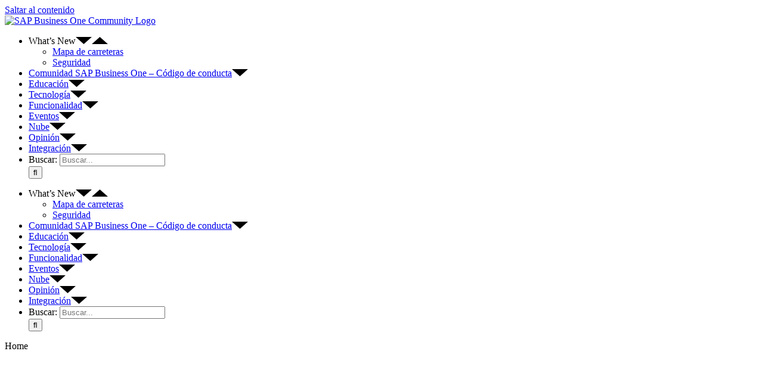

--- FILE ---
content_type: text/html; charset=UTF-8
request_url: https://sapbusinessonecommunity.com/slide-page/inicio-del-foro-hero-slider/?lang=es
body_size: 23033
content:
<!DOCTYPE html>
<html class="avada-html-layout-wide avada-html-header-position-top" lang="es-ES" prefix="og: http://ogp.me/ns# fb: http://ogp.me/ns/fb#">
<head>
	<meta http-equiv="X-UA-Compatible" content="IE=edge" />
	<meta http-equiv="Content-Type" content="text/html; charset=utf-8"/>
	<meta name="viewport" content="width=device-width, initial-scale=1" />
	<meta name='robots' content='index, follow, max-image-preview:large, max-snippet:-1, max-video-preview:-1' />
<link rel="alternate" hreflang="en" href="https://sapbusinessonecommunity.com/" />
<link rel="alternate" hreflang="fr" href="https://sapbusinessonecommunity.com/?lang=fr" />
<link rel="alternate" hreflang="de" href="https://sapbusinessonecommunity.com/?lang=de" />
<link rel="alternate" hreflang="it" href="https://sapbusinessonecommunity.com/?lang=it" />
<link rel="alternate" hreflang="es" href="https://sapbusinessonecommunity.com/?lang=es" />
<link rel="alternate" hreflang="x-default" href="https://sapbusinessonecommunity.com/" />

	<!-- This site is optimized with the Yoast SEO plugin v26.8 - https://yoast.com/product/yoast-seo-wordpress/ -->
	<title>SAP Business One Community - An independant community for SAP Business One users and partners</title>
	<meta name="description" content="An independant community for SAP Business One users and partners" />
	<link rel="canonical" href="https://sapbusinessonecommunity.com/?lang=es" />
	<link rel="next" href="https://sapbusinessonecommunity.com/page/2/?lang=es" />
	<meta property="og:locale" content="es_ES" />
	<meta property="og:type" content="website" />
	<meta property="og:title" content="%%sitename%%" />
	<meta property="og:description" content="An independant community for SAP Business One users and partners" />
	<meta property="og:url" content="https://sapbusinessonecommunity.com/?lang=fr" />
	<meta property="og:site_name" content="SAP Business One Community" />
	<meta name="twitter:card" content="summary_large_image" />
	<script type="application/ld+json" class="yoast-schema-graph">{"@context":"https://schema.org","@graph":[{"@type":"CollectionPage","@id":"https://sapbusinessonecommunity.com/?lang=fr","url":"https://sapbusinessonecommunity.com/?lang=fr","name":"SAP Business One Community - An independant community for SAP Business One users and partners","isPartOf":{"@id":"https://sapbusinessonecommunity.com/?lang=es#website"},"description":"An independant community for SAP Business One users and partners","breadcrumb":{"@id":"https://sapbusinessonecommunity.com/?lang=fr#breadcrumb"},"inLanguage":"es"},{"@type":"BreadcrumbList","@id":"https://sapbusinessonecommunity.com/?lang=fr#breadcrumb","itemListElement":[{"@type":"ListItem","position":1,"name":"Home"}]},{"@type":"WebSite","@id":"https://sapbusinessonecommunity.com/?lang=es#website","url":"https://sapbusinessonecommunity.com/?lang=es","name":"SAP Business One Community","description":"An independant community for SAP Business One users and partners","potentialAction":[{"@type":"SearchAction","target":{"@type":"EntryPoint","urlTemplate":"https://sapbusinessonecommunity.com/?lang=es?s={search_term_string}"},"query-input":{"@type":"PropertyValueSpecification","valueRequired":true,"valueName":"search_term_string"}}],"inLanguage":"es"}]}</script>
	<!-- / Yoast SEO plugin. -->


<link rel='dns-prefetch' href='//y9y3a7z8.delivery.rocketcdn.me' />

<link href='https://y9y3a7z8.delivery.rocketcdn.me' rel='preconnect' />
<link rel="alternate" type="application/rss+xml" title="SAP Business One Community &raquo; Feed" href="https://sapbusinessonecommunity.com/feed/?lang=es" />
<link rel="alternate" type="application/rss+xml" title="SAP Business One Community &raquo; Feed de los comentarios" href="https://sapbusinessonecommunity.com/comments/feed/?lang=es" />
<link rel="alternate" type="text/calendar" title="SAP Business One Community &raquo; iCal Feed" href="https://sapbusinessonecommunity.com/events/?lang=es%2F&#038;ical=1" />
					<link rel="shortcut icon" href="https://y9y3a7z8.delivery.rocketcdn.me/wp-content/uploads/2022/08/favicon-1.png" type="image/x-icon" />
		
		
		
								
		<meta property="og:locale" content="es_ES"/>
		<meta property="og:type" content="website"/>
		<meta property="og:site_name" content="SAP Business One Community"/>
		<meta property="og:title" content="SAP Business One Community - An independant community for SAP Business One users and partners"/>
				<meta property="og:url" content="https://sapbusinessonecommunity.com/como-hacer-frente-a-los-competidores-que-mienten-sobre-sap-business-one-parte-1-el-lado-negativo-de-la-estrategia/?lang=es"/>
						<meta property="og:image" content="https://y9y3a7z8.delivery.rocketcdn.me/wp-content/uploads/2024/03/1708465029632.jpg"/>
		<meta property="og:image:width" content="1125"/>
		<meta property="og:image:height" content="720"/>
		<meta property="og:image:type" content="image/jpeg"/>
				<style id='wp-img-auto-sizes-contain-inline-css' type='text/css'>
img:is([sizes=auto i],[sizes^="auto," i]){contain-intrinsic-size:3000px 1500px}
/*# sourceURL=wp-img-auto-sizes-contain-inline-css */
</style>
<link rel='stylesheet' id='bbp-default-css' href='https://y9y3a7z8.delivery.rocketcdn.me/wp-content/plugins/bbpress/templates/default/css/bbpress.min.css?ver=2.6.14' type='text/css' media='all' />
<link rel='stylesheet' id='sr7css-css' href='//y9y3a7z8.delivery.rocketcdn.me/wp-content/plugins/revslider/public/css/sr7.css?ver=6.7.20' type='text/css' media='all' />
<link rel='stylesheet' id='wpml-legacy-horizontal-list-0-css' href='https://y9y3a7z8.delivery.rocketcdn.me/wp-content/plugins/sitepress-multilingual-cms/templates/language-switchers/legacy-list-horizontal/style.min.css?ver=1' type='text/css' media='all' />
<style id='wpml-legacy-horizontal-list-0-inline-css' type='text/css'>
.wpml-ls-statics-footer a, .wpml-ls-statics-footer .wpml-ls-sub-menu a, .wpml-ls-statics-footer .wpml-ls-sub-menu a:link, .wpml-ls-statics-footer li:not(.wpml-ls-current-language) .wpml-ls-link, .wpml-ls-statics-footer li:not(.wpml-ls-current-language) .wpml-ls-link:link {color:#444444;background-color:#ffffff;}.wpml-ls-statics-footer .wpml-ls-sub-menu a:hover,.wpml-ls-statics-footer .wpml-ls-sub-menu a:focus, .wpml-ls-statics-footer .wpml-ls-sub-menu a:link:hover, .wpml-ls-statics-footer .wpml-ls-sub-menu a:link:focus {color:#000000;background-color:#eeeeee;}.wpml-ls-statics-footer .wpml-ls-current-language > a {color:#444444;background-color:#ffffff;}.wpml-ls-statics-footer .wpml-ls-current-language:hover>a, .wpml-ls-statics-footer .wpml-ls-current-language>a:focus {color:#000000;background-color:#eeeeee;}
/*# sourceURL=wpml-legacy-horizontal-list-0-inline-css */
</style>
<link rel='stylesheet' id='child-style-css' href='https://y9y3a7z8.delivery.rocketcdn.me/wp-content/themes/Avada-Child-Theme/style.css?ver=6.9' type='text/css' media='all' />
<link rel='stylesheet' id='fusion-dynamic-css-css' href='https://y9y3a7z8.delivery.rocketcdn.me/wp-content/uploads/fusion-styles/2022f14c60208b867d7edf1f387765d1.min.css?ver=3.11.15' type='text/css' media='all' />
<script type="text/javascript" id="wpml-cookie-js-extra">
/* <![CDATA[ */
var wpml_cookies = {"wp-wpml_current_language":{"value":"es","expires":1,"path":"/"}};
var wpml_cookies = {"wp-wpml_current_language":{"value":"es","expires":1,"path":"/"}};
//# sourceURL=wpml-cookie-js-extra
/* ]]> */
</script>
<script type="text/javascript" src="https://y9y3a7z8.delivery.rocketcdn.me/wp-content/plugins/sitepress-multilingual-cms/res/js/cookies/language-cookie.js?ver=473900" id="wpml-cookie-js" defer="defer" data-wp-strategy="defer"></script>
<script type="text/javascript" src="//y9y3a7z8.delivery.rocketcdn.me/wp-content/plugins/revslider/public/js/libs/tptools.js?ver=6.7.20" id="tp-tools-js" async="async" data-wp-strategy="async"></script>
<script type="text/javascript" src="//y9y3a7z8.delivery.rocketcdn.me/wp-content/plugins/revslider/public/js/sr7.js?ver=6.7.20" id="sr7-js" async="async" data-wp-strategy="async"></script>
<link rel="https://api.w.org/" href="https://sapbusinessonecommunity.com/wp-json/" /><link rel="EditURI" type="application/rsd+xml" title="RSD" href="https://sapbusinessonecommunity.com/xmlrpc.php?rsd" />
<meta name="generator" content="WordPress 6.9" />
<meta name="generator" content="WPML ver:4.7.3 stt:1,4,3,27,2;" />
<meta name="tec-api-version" content="v1"><meta name="tec-api-origin" content="https://sapbusinessonecommunity.com/?lang=es"><link rel="alternate" href="https://sapbusinessonecommunity.com/wp-json/tribe/events/v1/" /><style type="text/css" id="css-fb-visibility">@media screen and (max-width: 640px){.fusion-no-small-visibility{display:none !important;}body .sm-text-align-center{text-align:center !important;}body .sm-text-align-left{text-align:left !important;}body .sm-text-align-right{text-align:right !important;}body .sm-flex-align-center{justify-content:center !important;}body .sm-flex-align-flex-start{justify-content:flex-start !important;}body .sm-flex-align-flex-end{justify-content:flex-end !important;}body .sm-mx-auto{margin-left:auto !important;margin-right:auto !important;}body .sm-ml-auto{margin-left:auto !important;}body .sm-mr-auto{margin-right:auto !important;}body .fusion-absolute-position-small{position:absolute;top:auto;width:100%;}.awb-sticky.awb-sticky-small{ position: sticky; top: var(--awb-sticky-offset,0); }}@media screen and (min-width: 641px) and (max-width: 1024px){.fusion-no-medium-visibility{display:none !important;}body .md-text-align-center{text-align:center !important;}body .md-text-align-left{text-align:left !important;}body .md-text-align-right{text-align:right !important;}body .md-flex-align-center{justify-content:center !important;}body .md-flex-align-flex-start{justify-content:flex-start !important;}body .md-flex-align-flex-end{justify-content:flex-end !important;}body .md-mx-auto{margin-left:auto !important;margin-right:auto !important;}body .md-ml-auto{margin-left:auto !important;}body .md-mr-auto{margin-right:auto !important;}body .fusion-absolute-position-medium{position:absolute;top:auto;width:100%;}.awb-sticky.awb-sticky-medium{ position: sticky; top: var(--awb-sticky-offset,0); }}@media screen and (min-width: 1025px){.fusion-no-large-visibility{display:none !important;}body .lg-text-align-center{text-align:center !important;}body .lg-text-align-left{text-align:left !important;}body .lg-text-align-right{text-align:right !important;}body .lg-flex-align-center{justify-content:center !important;}body .lg-flex-align-flex-start{justify-content:flex-start !important;}body .lg-flex-align-flex-end{justify-content:flex-end !important;}body .lg-mx-auto{margin-left:auto !important;margin-right:auto !important;}body .lg-ml-auto{margin-left:auto !important;}body .lg-mr-auto{margin-right:auto !important;}body .fusion-absolute-position-large{position:absolute;top:auto;width:100%;}.awb-sticky.awb-sticky-large{ position: sticky; top: var(--awb-sticky-offset,0); }}</style><link rel="preconnect" href="https://fonts.googleapis.com">
<link rel="preconnect" href="https://fonts.gstatic.com/" crossorigin>
<meta name="generator" content="Powered by Slider Revolution 6.7.20 - responsive, Mobile-Friendly Slider Plugin for WordPress with comfortable drag and drop interface." />
<script>
	window._tpt			??= {};
	window.SR7			??= {};
	_tpt.R				??= {};
	_tpt.R.fonts		??= {};
	_tpt.R.fonts.customFonts??= {};
	SR7.devMode			=  false;
	SR7.F 				??= {};
	SR7.G				??= {};
	SR7.LIB				??= {};
	SR7.E				??= {};
	SR7.E.gAddons		??= {};
	SR7.E.php 			??= {};
	SR7.E.nonce			= 'b00248a74c';
	SR7.E.ajaxurl		= 'https://sapbusinessonecommunity.com/wp-admin/admin-ajax.php';
	SR7.E.resturl		= 'https://sapbusinessonecommunity.com/wp-json/';
	SR7.E.slug_path		= 'revslider/revslider.php';
	SR7.E.slug			= 'revslider';
	SR7.E.plugin_url	= 'https://sapbusinessonecommunity.com/wp-content/plugins/revslider/';
	SR7.E.wp_plugin_url = 'https://sapbusinessonecommunity.com/wp-content/plugins/';
	SR7.E.revision		= '6.7.20';
	SR7.E.fontBaseUrl	= '//fonts.googleapis.com/css2?family=';
	SR7.G.breakPoints 	= [1240,1024,778,480];
	SR7.E.modules 		= ['module','page','slide','layer','draw','animate','srtools','canvas','defaults','carousel','navigation','media','modifiers','migration'];
	SR7.E.libs 			= ['WEBGL'];
	SR7.E.css 			= ['csslp','cssbtns','cssfilters','cssnav','cssmedia'];
	SR7.E.resources		= {};
	SR7.E.wpml			??= {};
	SR7.E.wpml.lang		= 'es';
	SR7.JSON			??= {};
/*! Slider Revolution 7.0 - Page Processor */
!function(){"use strict";window.SR7??={},window._tpt??={},SR7.version="Slider Revolution 6.7.16",_tpt.getWinDim=function(t){_tpt.screenHeightWithUrlBar??=window.innerHeight;let e=SR7.F?.modal?.visible&&SR7.M[SR7.F.module.getIdByAlias(SR7.F.modal.requested)];_tpt.scrollBar=window.innerWidth!==document.documentElement.clientWidth||e&&window.innerWidth!==e.c.module.clientWidth,_tpt.winW=window.innerWidth-(_tpt.scrollBar||"prepare"==t?_tpt.scrollBarW??_tpt.mesureScrollBar():0),_tpt.winH=window.innerHeight,_tpt.winWAll=document.documentElement.clientWidth},_tpt.getResponsiveLevel=function(t,e){SR7.M[e];return _tpt.closestGE(t,_tpt.winWAll)},_tpt.mesureScrollBar=function(){let t=document.createElement("div");return t.className="RSscrollbar-measure",t.style.width="100px",t.style.height="100px",t.style.overflow="scroll",t.style.position="absolute",t.style.top="-9999px",document.body.appendChild(t),_tpt.scrollBarW=t.offsetWidth-t.clientWidth,document.body.removeChild(t),_tpt.scrollBarW},_tpt.loadCSS=async function(t,e,s){return s?_tpt.R.fonts.required[e].status=1:(_tpt.R[e]??={},_tpt.R[e].status=1),new Promise(((n,i)=>{if(_tpt.isStylesheetLoaded(t))s?_tpt.R.fonts.required[e].status=2:_tpt.R[e].status=2,n();else{const l=document.createElement("link");l.rel="stylesheet";let o="text",r="css";l["type"]=o+"/"+r,l.href=t,l.onload=()=>{s?_tpt.R.fonts.required[e].status=2:_tpt.R[e].status=2,n()},l.onerror=()=>{s?_tpt.R.fonts.required[e].status=3:_tpt.R[e].status=3,i(new Error(`Failed to load CSS: ${t}`))},document.head.appendChild(l)}}))},_tpt.addContainer=function(t){const{tag:e="div",id:s,class:n,datas:i,textContent:l,iHTML:o}=t,r=document.createElement(e);if(s&&""!==s&&(r.id=s),n&&""!==n&&(r.className=n),i)for(const[t,e]of Object.entries(i))"style"==t?r.style.cssText=e:r.setAttribute(`data-${t}`,e);return l&&(r.textContent=l),o&&(r.innerHTML=o),r},_tpt.collector=function(){return{fragment:new DocumentFragment,add(t){var e=_tpt.addContainer(t);return this.fragment.appendChild(e),e},append(t){t.appendChild(this.fragment)}}},_tpt.isStylesheetLoaded=function(t){let e=t.split("?")[0];return Array.from(document.querySelectorAll('link[rel="stylesheet"], link[rel="preload"]')).some((t=>t.href.split("?")[0]===e))},_tpt.preloader={requests:new Map,preloaderTemplates:new Map,show:function(t,e){if(!e||!t)return;const{type:s,color:n}=e;if(s<0||"off"==s)return;const i=`preloader_${s}`;let l=this.preloaderTemplates.get(i);l||(l=this.build(s,n),this.preloaderTemplates.set(i,l)),this.requests.has(t)||this.requests.set(t,{count:0});const o=this.requests.get(t);clearTimeout(o.timer),o.count++,1===o.count&&(o.timer=setTimeout((()=>{o.preloaderClone=l.cloneNode(!0),o.anim&&o.anim.kill(),void 0!==_tpt.gsap?o.anim=_tpt.gsap.fromTo(o.preloaderClone,1,{opacity:0},{opacity:1}):o.preloaderClone.classList.add("sr7-fade-in"),t.appendChild(o.preloaderClone)}),150))},hide:function(t){if(!this.requests.has(t))return;const e=this.requests.get(t);e.count--,e.count<0&&(e.count=0),e.anim&&e.anim.kill(),0===e.count&&(clearTimeout(e.timer),e.preloaderClone&&(e.preloaderClone.classList.remove("sr7-fade-in"),e.anim=_tpt.gsap.to(e.preloaderClone,.3,{opacity:0,onComplete:function(){e.preloaderClone.remove()}})))},state:function(t){if(!this.requests.has(t))return!1;return this.requests.get(t).count>0},build:(t,e="#ffffff",s="")=>{if(t<0||"off"===t)return null;const n=parseInt(t);if(t="prlt"+n,isNaN(n))return null;if(_tpt.loadCSS(SR7.E.plugin_url+"public/css/preloaders/t"+n+".css","preloader_"+t),isNaN(n)||n<6){const i=`background-color:${e}`,l=1===n||2==n?i:"",o=3===n||4==n?i:"",r=_tpt.collector();["dot1","dot2","bounce1","bounce2","bounce3"].forEach((t=>r.add({tag:"div",class:t,datas:{style:o}})));const d=_tpt.addContainer({tag:"sr7-prl",class:`${t} ${s}`,datas:{style:l}});return r.append(d),d}{let i={};if(7===n){let t;e.startsWith("#")?(t=e.replace("#",""),t=`rgba(${parseInt(t.substring(0,2),16)}, ${parseInt(t.substring(2,4),16)}, ${parseInt(t.substring(4,6),16)}, `):e.startsWith("rgb")&&(t=e.slice(e.indexOf("(")+1,e.lastIndexOf(")")).split(",").map((t=>t.trim())),t=`rgba(${t[0]}, ${t[1]}, ${t[2]}, `),t&&(i.style=`border-top-color: ${t}0.65); border-bottom-color: ${t}0.15); border-left-color: ${t}0.65); border-right-color: ${t}0.15)`)}else 12===n&&(i.style=`background:${e}`);const l=[10,0,4,2,5,9,0,4,4,2][n-6],o=_tpt.collector(),r=o.add({tag:"div",class:"sr7-prl-inner",datas:i});Array.from({length:l}).forEach((()=>r.appendChild(o.add({tag:"span",datas:{style:`background:${e}`}}))));const d=_tpt.addContainer({tag:"sr7-prl",class:`${t} ${s}`});return o.append(d),d}}},SR7.preLoader={show:(t,e)=>{"off"!==(SR7.M[t]?.settings?.pLoader?.type??"off")&&_tpt.preloader.show(e||SR7.M[t].c.module,SR7.M[t]?.settings?.pLoader??{color:"#fff",type:10})},hide:(t,e)=>{"off"!==(SR7.M[t]?.settings?.pLoader?.type??"off")&&_tpt.preloader.hide(e||SR7.M[t].c.module)},state:(t,e)=>_tpt.preloader.state(e||SR7.M[t].c.module)},_tpt.prepareModuleHeight=function(t){window.SR7.M??={},window.SR7.M[t.id]??={},"ignore"==t.googleFont&&(SR7.E.ignoreGoogleFont=!0);let e=window.SR7.M[t.id];if(null==_tpt.scrollBarW&&_tpt.mesureScrollBar(),e.c??={},e.states??={},e.settings??={},e.settings.size??={},t.fixed&&(e.settings.fixed=!0),e.c.module=document.getElementById(t.id),e.c.adjuster=e.c.module.getElementsByTagName("sr7-adjuster")[0],e.c.content=e.c.module.getElementsByTagName("sr7-content")[0],"carousel"==t.type&&(e.c.carousel=e.c.content.getElementsByTagName("sr7-carousel")[0]),null==e.c.module||null==e.c.module)return;t.plType&&t.plColor&&(e.settings.pLoader={type:t.plType,color:t.plColor}),void 0!==t.plType&&"off"!==t.plType&&SR7.preLoader.show(t.id,e.c.module),_tpt.winW||_tpt.getWinDim("prepare"),_tpt.getWinDim();let s=""+e.c.module.dataset?.modal;"modal"==s||"true"==s||"undefined"!==s&&"false"!==s||(e.settings.size.fullWidth=t.size.fullWidth,e.LEV??=_tpt.getResponsiveLevel(window.SR7.G.breakPoints,t.id),t.vpt=_tpt.fillArray(t.vpt,5),e.settings.vPort=t.vpt[e.LEV],void 0!==t.el&&"720"==t.el[4]&&t.gh[4]!==t.el[4]&&"960"==t.el[3]&&t.gh[3]!==t.el[3]&&"768"==t.el[2]&&t.gh[2]!==t.el[2]&&delete t.el,e.settings.size.height=null==t.el||null==t.el[e.LEV]||0==t.el[e.LEV]||"auto"==t.el[e.LEV]?_tpt.fillArray(t.gh,5,-1):_tpt.fillArray(t.el,5,-1),e.settings.size.width=_tpt.fillArray(t.gw,5,-1),e.settings.size.minHeight=_tpt.fillArray(t.mh??[0],5,-1),e.cacheSize={fullWidth:e.settings.size?.fullWidth,fullHeight:e.settings.size?.fullHeight},void 0!==t.off&&(t.off?.t&&(e.settings.size.m??={})&&(e.settings.size.m.t=t.off.t),t.off?.b&&(e.settings.size.m??={})&&(e.settings.size.m.b=t.off.b),t.off?.l&&(e.settings.size.p??={})&&(e.settings.size.p.l=t.off.l),t.off?.r&&(e.settings.size.p??={})&&(e.settings.size.p.r=t.off.r),e.offsetPrepared=!0),_tpt.updatePMHeight(t.id,t,!0))},_tpt.updatePMHeight=(t,e,s)=>{let n=SR7.M[t];var i=n.settings.size.fullWidth?_tpt.winW:n.c.module.parentNode.offsetWidth;i=0===i||isNaN(i)?_tpt.winW:i;let l=n.settings.size.width[n.LEV]||n.settings.size.width[n.LEV++]||n.settings.size.width[n.LEV--]||i,o=n.settings.size.height[n.LEV]||n.settings.size.height[n.LEV++]||n.settings.size.height[n.LEV--]||0,r=n.settings.size.minHeight[n.LEV]||n.settings.size.minHeight[n.LEV++]||n.settings.size.minHeight[n.LEV--]||0;if(o="auto"==o?0:o,o=parseInt(o),"carousel"!==e.type&&(i-=parseInt(e.onw??0)||0),n.MP=!n.settings.size.fullWidth&&i<l||_tpt.winW<l?Math.min(1,i/l):1,e.size.fullScreen||e.size.fullHeight){let t=parseInt(e.fho)||0,s=(""+e.fho).indexOf("%")>-1;e.newh=_tpt.winH-(s?_tpt.winH*t/100:t)}else e.newh=n.MP*Math.max(o,r);if(e.newh+=(parseInt(e.onh??0)||0)+(parseInt(e.carousel?.pt)||0)+(parseInt(e.carousel?.pb)||0),void 0!==e.slideduration&&(e.newh=Math.max(e.newh,parseInt(e.slideduration)/3)),e.shdw&&_tpt.buildShadow(e.id,e),n.c.adjuster.style.height=e.newh+"px",n.c.module.style.height=e.newh+"px",n.c.content.style.height=e.newh+"px",n.states.heightPrepared=!0,n.dims??={},n.dims.moduleRect=n.c.module.getBoundingClientRect(),n.c.content.style.left="-"+n.dims.moduleRect.left+"px",!n.settings.size.fullWidth)return s&&requestAnimationFrame((()=>{i!==n.c.module.parentNode.offsetWidth&&_tpt.updatePMHeight(e.id,e)})),void _tpt.bgStyle(e.id,e,window.innerWidth==_tpt.winW,!0);_tpt.bgStyle(e.id,e,window.innerWidth==_tpt.winW,!0),requestAnimationFrame((function(){s&&requestAnimationFrame((()=>{i!==n.c.module.parentNode.offsetWidth&&_tpt.updatePMHeight(e.id,e)}))})),n.earlyResizerFunction||(n.earlyResizerFunction=function(){requestAnimationFrame((function(){_tpt.getWinDim(),_tpt.moduleDefaults(e.id,e),_tpt.updateSlideBg(t,!0)}))},window.addEventListener("resize",n.earlyResizerFunction))},_tpt.buildShadow=function(t,e){let s=SR7.M[t];null==s.c.shadow&&(s.c.shadow=document.createElement("sr7-module-shadow"),s.c.shadow.classList.add("sr7-shdw-"+e.shdw),s.c.content.appendChild(s.c.shadow))},_tpt.bgStyle=async(t,e,s,n,i)=>{const l=SR7.M[t];if((e=e??l.settings).fixed&&!l.c.module.classList.contains("sr7-top-fixed")&&(l.c.module.classList.add("sr7-top-fixed"),l.c.module.style.position="fixed",l.c.module.style.width="100%",l.c.module.style.top="0px",l.c.module.style.left="0px",l.c.module.style.pointerEvents="none",l.c.module.style.zIndex=5e3,l.c.content.style.pointerEvents="none"),null==l.c.bgcanvas){let t=document.createElement("sr7-module-bg"),o=!1;if("string"==typeof e?.bg?.color&&e?.bg?.color.includes("{"))if(_tpt.gradient&&_tpt.gsap)e.bg.color=_tpt.gradient.convert(e.bg.color);else try{let t=JSON.parse(e.bg.color);(t?.orig||t?.string)&&(e.bg.color=JSON.parse(e.bg.color))}catch(t){return}let r="string"==typeof e?.bg?.color?e?.bg?.color||"transparent":e?.bg?.color?.string??e?.bg?.color?.orig??e?.bg?.color?.color??"transparent";if(t.style["background"+(String(r).includes("grad")?"":"Color")]=r,("transparent"!==r||i)&&(o=!0),l.offsetPrepared&&(t.style.visibility="hidden"),e?.bg?.image?.src&&(t.style.backgroundImage=`url(${e?.bg?.image.src})`,t.style.backgroundSize=""==(e.bg.image?.size??"")?"cover":e.bg.image.size,t.style.backgroundPosition=e.bg.image.position,t.style.backgroundRepeat=""==e.bg.image.repeat||null==e.bg.image.repeat?"no-repeat":e.bg.image.repeat,o=!0),!o)return;l.c.bgcanvas=t,e.size.fullWidth?t.style.width=_tpt.winW-(s&&_tpt.winH<document.body.offsetHeight?_tpt.scrollBarW:0)+"px":n&&(t.style.width=l.c.module.offsetWidth+"px"),e.sbt?.use?l.c.content.appendChild(l.c.bgcanvas):l.c.module.appendChild(l.c.bgcanvas)}l.c.bgcanvas.style.height=void 0!==e.newh?e.newh+"px":("carousel"==e.type?l.dims.module.h:l.dims.content.h)+"px",l.c.bgcanvas.style.left=!s&&e.sbt?.use||l.c.bgcanvas.closest("SR7-CONTENT")?"0px":"-"+(l?.dims?.moduleRect?.left??0)+"px"},_tpt.updateSlideBg=function(t,e){const s=SR7.M[t];let n=s.settings;s?.c?.bgcanvas&&(n.size.fullWidth?s.c.bgcanvas.style.width=_tpt.winW-(e&&_tpt.winH<document.body.offsetHeight?_tpt.scrollBarW:0)+"px":preparing&&(s.c.bgcanvas.style.width=s.c.module.offsetWidth+"px"))},_tpt.moduleDefaults=(t,e)=>{let s=SR7.M[t];null!=s&&null!=s.c&&null!=s.c.module&&(s.dims??={},s.dims.moduleRect=s.c.module.getBoundingClientRect(),s.c.content.style.left="-"+s.dims.moduleRect.left+"px",s.c.content.style.width=_tpt.winW-_tpt.scrollBarW+"px","carousel"==e.type&&(s.c.module.style.overflow="visible"),_tpt.bgStyle(t,e,window.innerWidth==_tpt.winW))},_tpt.getOffset=t=>{var e=t.getBoundingClientRect(),s=window.pageXOffset||document.documentElement.scrollLeft,n=window.pageYOffset||document.documentElement.scrollTop;return{top:e.top+n,left:e.left+s}},_tpt.fillArray=function(t,e){let s,n;t=Array.isArray(t)?t:[t];let i=Array(e),l=t.length;for(n=0;n<t.length;n++)i[n+(e-l)]=t[n],null==s&&"#"!==t[n]&&(s=t[n]);for(let t=0;t<e;t++)void 0!==i[t]&&"#"!=i[t]||(i[t]=s),s=i[t];return i},_tpt.closestGE=function(t,e){let s=Number.MAX_VALUE,n=-1;for(let i=0;i<t.length;i++)t[i]-1>=e&&t[i]-1-e<s&&(s=t[i]-1-e,n=i);return++n}}();</script>
		<script type="text/javascript">
			var doc = document.documentElement;
			doc.setAttribute( 'data-useragent', navigator.userAgent );
		</script>
		<!-- Google tag (gtag.js) -->
<script async src="https://www.googletagmanager.com/gtag/js?id=G-7W199L34SD"></script>
<script>
  window.dataLayer = window.dataLayer || [];
  function gtag(){dataLayer.push(arguments);}
  gtag('js', new Date());

  gtag('config', 'G-7W199L34SD');
</script>
	<style id='global-styles-inline-css' type='text/css'>
:root{--wp--preset--aspect-ratio--square: 1;--wp--preset--aspect-ratio--4-3: 4/3;--wp--preset--aspect-ratio--3-4: 3/4;--wp--preset--aspect-ratio--3-2: 3/2;--wp--preset--aspect-ratio--2-3: 2/3;--wp--preset--aspect-ratio--16-9: 16/9;--wp--preset--aspect-ratio--9-16: 9/16;--wp--preset--color--black: #000000;--wp--preset--color--cyan-bluish-gray: #abb8c3;--wp--preset--color--white: #ffffff;--wp--preset--color--pale-pink: #f78da7;--wp--preset--color--vivid-red: #cf2e2e;--wp--preset--color--luminous-vivid-orange: #ff6900;--wp--preset--color--luminous-vivid-amber: #fcb900;--wp--preset--color--light-green-cyan: #7bdcb5;--wp--preset--color--vivid-green-cyan: #00d084;--wp--preset--color--pale-cyan-blue: #8ed1fc;--wp--preset--color--vivid-cyan-blue: #0693e3;--wp--preset--color--vivid-purple: #9b51e0;--wp--preset--color--awb-color-1: #ffffff;--wp--preset--color--awb-color-2: #f2f2f2;--wp--preset--color--awb-color-3: #eaeaea;--wp--preset--color--awb-color-4: #f1aa00;--wp--preset--color--awb-color-5: #3080ac;--wp--preset--color--awb-color-6: #707070;--wp--preset--color--awb-color-7: #525252;--wp--preset--color--awb-color-8: #191919;--wp--preset--gradient--vivid-cyan-blue-to-vivid-purple: linear-gradient(135deg,rgb(6,147,227) 0%,rgb(155,81,224) 100%);--wp--preset--gradient--light-green-cyan-to-vivid-green-cyan: linear-gradient(135deg,rgb(122,220,180) 0%,rgb(0,208,130) 100%);--wp--preset--gradient--luminous-vivid-amber-to-luminous-vivid-orange: linear-gradient(135deg,rgb(252,185,0) 0%,rgb(255,105,0) 100%);--wp--preset--gradient--luminous-vivid-orange-to-vivid-red: linear-gradient(135deg,rgb(255,105,0) 0%,rgb(207,46,46) 100%);--wp--preset--gradient--very-light-gray-to-cyan-bluish-gray: linear-gradient(135deg,rgb(238,238,238) 0%,rgb(169,184,195) 100%);--wp--preset--gradient--cool-to-warm-spectrum: linear-gradient(135deg,rgb(74,234,220) 0%,rgb(151,120,209) 20%,rgb(207,42,186) 40%,rgb(238,44,130) 60%,rgb(251,105,98) 80%,rgb(254,248,76) 100%);--wp--preset--gradient--blush-light-purple: linear-gradient(135deg,rgb(255,206,236) 0%,rgb(152,150,240) 100%);--wp--preset--gradient--blush-bordeaux: linear-gradient(135deg,rgb(254,205,165) 0%,rgb(254,45,45) 50%,rgb(107,0,62) 100%);--wp--preset--gradient--luminous-dusk: linear-gradient(135deg,rgb(255,203,112) 0%,rgb(199,81,192) 50%,rgb(65,88,208) 100%);--wp--preset--gradient--pale-ocean: linear-gradient(135deg,rgb(255,245,203) 0%,rgb(182,227,212) 50%,rgb(51,167,181) 100%);--wp--preset--gradient--electric-grass: linear-gradient(135deg,rgb(202,248,128) 0%,rgb(113,206,126) 100%);--wp--preset--gradient--midnight: linear-gradient(135deg,rgb(2,3,129) 0%,rgb(40,116,252) 100%);--wp--preset--font-size--small: 11.25px;--wp--preset--font-size--medium: 20px;--wp--preset--font-size--large: 22.5px;--wp--preset--font-size--x-large: 42px;--wp--preset--font-size--normal: 15px;--wp--preset--font-size--xlarge: 30px;--wp--preset--font-size--huge: 45px;--wp--preset--spacing--20: 0.44rem;--wp--preset--spacing--30: 0.67rem;--wp--preset--spacing--40: 1rem;--wp--preset--spacing--50: 1.5rem;--wp--preset--spacing--60: 2.25rem;--wp--preset--spacing--70: 3.38rem;--wp--preset--spacing--80: 5.06rem;--wp--preset--shadow--natural: 6px 6px 9px rgba(0, 0, 0, 0.2);--wp--preset--shadow--deep: 12px 12px 50px rgba(0, 0, 0, 0.4);--wp--preset--shadow--sharp: 6px 6px 0px rgba(0, 0, 0, 0.2);--wp--preset--shadow--outlined: 6px 6px 0px -3px rgb(255, 255, 255), 6px 6px rgb(0, 0, 0);--wp--preset--shadow--crisp: 6px 6px 0px rgb(0, 0, 0);}:where(.is-layout-flex){gap: 0.5em;}:where(.is-layout-grid){gap: 0.5em;}body .is-layout-flex{display: flex;}.is-layout-flex{flex-wrap: wrap;align-items: center;}.is-layout-flex > :is(*, div){margin: 0;}body .is-layout-grid{display: grid;}.is-layout-grid > :is(*, div){margin: 0;}:where(.wp-block-columns.is-layout-flex){gap: 2em;}:where(.wp-block-columns.is-layout-grid){gap: 2em;}:where(.wp-block-post-template.is-layout-flex){gap: 1.25em;}:where(.wp-block-post-template.is-layout-grid){gap: 1.25em;}.has-black-color{color: var(--wp--preset--color--black) !important;}.has-cyan-bluish-gray-color{color: var(--wp--preset--color--cyan-bluish-gray) !important;}.has-white-color{color: var(--wp--preset--color--white) !important;}.has-pale-pink-color{color: var(--wp--preset--color--pale-pink) !important;}.has-vivid-red-color{color: var(--wp--preset--color--vivid-red) !important;}.has-luminous-vivid-orange-color{color: var(--wp--preset--color--luminous-vivid-orange) !important;}.has-luminous-vivid-amber-color{color: var(--wp--preset--color--luminous-vivid-amber) !important;}.has-light-green-cyan-color{color: var(--wp--preset--color--light-green-cyan) !important;}.has-vivid-green-cyan-color{color: var(--wp--preset--color--vivid-green-cyan) !important;}.has-pale-cyan-blue-color{color: var(--wp--preset--color--pale-cyan-blue) !important;}.has-vivid-cyan-blue-color{color: var(--wp--preset--color--vivid-cyan-blue) !important;}.has-vivid-purple-color{color: var(--wp--preset--color--vivid-purple) !important;}.has-black-background-color{background-color: var(--wp--preset--color--black) !important;}.has-cyan-bluish-gray-background-color{background-color: var(--wp--preset--color--cyan-bluish-gray) !important;}.has-white-background-color{background-color: var(--wp--preset--color--white) !important;}.has-pale-pink-background-color{background-color: var(--wp--preset--color--pale-pink) !important;}.has-vivid-red-background-color{background-color: var(--wp--preset--color--vivid-red) !important;}.has-luminous-vivid-orange-background-color{background-color: var(--wp--preset--color--luminous-vivid-orange) !important;}.has-luminous-vivid-amber-background-color{background-color: var(--wp--preset--color--luminous-vivid-amber) !important;}.has-light-green-cyan-background-color{background-color: var(--wp--preset--color--light-green-cyan) !important;}.has-vivid-green-cyan-background-color{background-color: var(--wp--preset--color--vivid-green-cyan) !important;}.has-pale-cyan-blue-background-color{background-color: var(--wp--preset--color--pale-cyan-blue) !important;}.has-vivid-cyan-blue-background-color{background-color: var(--wp--preset--color--vivid-cyan-blue) !important;}.has-vivid-purple-background-color{background-color: var(--wp--preset--color--vivid-purple) !important;}.has-black-border-color{border-color: var(--wp--preset--color--black) !important;}.has-cyan-bluish-gray-border-color{border-color: var(--wp--preset--color--cyan-bluish-gray) !important;}.has-white-border-color{border-color: var(--wp--preset--color--white) !important;}.has-pale-pink-border-color{border-color: var(--wp--preset--color--pale-pink) !important;}.has-vivid-red-border-color{border-color: var(--wp--preset--color--vivid-red) !important;}.has-luminous-vivid-orange-border-color{border-color: var(--wp--preset--color--luminous-vivid-orange) !important;}.has-luminous-vivid-amber-border-color{border-color: var(--wp--preset--color--luminous-vivid-amber) !important;}.has-light-green-cyan-border-color{border-color: var(--wp--preset--color--light-green-cyan) !important;}.has-vivid-green-cyan-border-color{border-color: var(--wp--preset--color--vivid-green-cyan) !important;}.has-pale-cyan-blue-border-color{border-color: var(--wp--preset--color--pale-cyan-blue) !important;}.has-vivid-cyan-blue-border-color{border-color: var(--wp--preset--color--vivid-cyan-blue) !important;}.has-vivid-purple-border-color{border-color: var(--wp--preset--color--vivid-purple) !important;}.has-vivid-cyan-blue-to-vivid-purple-gradient-background{background: var(--wp--preset--gradient--vivid-cyan-blue-to-vivid-purple) !important;}.has-light-green-cyan-to-vivid-green-cyan-gradient-background{background: var(--wp--preset--gradient--light-green-cyan-to-vivid-green-cyan) !important;}.has-luminous-vivid-amber-to-luminous-vivid-orange-gradient-background{background: var(--wp--preset--gradient--luminous-vivid-amber-to-luminous-vivid-orange) !important;}.has-luminous-vivid-orange-to-vivid-red-gradient-background{background: var(--wp--preset--gradient--luminous-vivid-orange-to-vivid-red) !important;}.has-very-light-gray-to-cyan-bluish-gray-gradient-background{background: var(--wp--preset--gradient--very-light-gray-to-cyan-bluish-gray) !important;}.has-cool-to-warm-spectrum-gradient-background{background: var(--wp--preset--gradient--cool-to-warm-spectrum) !important;}.has-blush-light-purple-gradient-background{background: var(--wp--preset--gradient--blush-light-purple) !important;}.has-blush-bordeaux-gradient-background{background: var(--wp--preset--gradient--blush-bordeaux) !important;}.has-luminous-dusk-gradient-background{background: var(--wp--preset--gradient--luminous-dusk) !important;}.has-pale-ocean-gradient-background{background: var(--wp--preset--gradient--pale-ocean) !important;}.has-electric-grass-gradient-background{background: var(--wp--preset--gradient--electric-grass) !important;}.has-midnight-gradient-background{background: var(--wp--preset--gradient--midnight) !important;}.has-small-font-size{font-size: var(--wp--preset--font-size--small) !important;}.has-medium-font-size{font-size: var(--wp--preset--font-size--medium) !important;}.has-large-font-size{font-size: var(--wp--preset--font-size--large) !important;}.has-x-large-font-size{font-size: var(--wp--preset--font-size--x-large) !important;}
/*# sourceURL=global-styles-inline-css */
</style>
<meta name="generator" content="WP Rocket 3.18.3" data-wpr-features="wpr_cdn wpr_preload_links wpr_desktop" /></head>

<body class="home blog wp-theme-Avada wp-child-theme-Avada-Child-Theme tribe-no-js has-sidebar fusion-image-hovers fusion-pagination-sizing fusion-button_type-flat fusion-button_span-yes fusion-button_gradient-linear avada-image-rollover-circle-yes avada-image-rollover-yes avada-image-rollover-direction-center_horiz fusion-body ltr fusion-sticky-header no-tablet-sticky-header no-mobile-sticky-header no-mobile-slidingbar fusion-disable-outline fusion-sub-menu-fade mobile-logo-pos-left layout-wide-mode avada-has-boxed-modal-shadow-none layout-scroll-offset-full avada-has-zero-margin-offset-top fusion-top-header menu-text-align-center mobile-menu-design-classic fusion-show-pagination-text fusion-header-layout-v1 avada-responsive avada-footer-fx-none avada-menu-highlight-style-arrow fusion-search-form-classic fusion-main-menu-search-dropdown fusion-avatar-square avada-dropdown-styles avada-blog-layout-large avada-blog-archive-layout-large avada-ec-not-100-width avada-ec-meta-layout-sidebar avada-header-shadow-no avada-menu-icon-position-left avada-has-megamenu-shadow avada-has-main-nav-search-icon avada-has-titlebar-bar_and_content avada-header-border-color-full-transparent avada-has-pagination-padding avada-flyout-menu-direction-fade avada-ec-views-v2" data-awb-post-id="27962">
	
<script type="text/javascript" id="bbp-swap-no-js-body-class">
	document.body.className = document.body.className.replace( 'bbp-no-js', 'bbp-js' );
</script>

	<a class="skip-link screen-reader-text" href="#content">Saltar al contenido</a>

	<div data-rocket-location-hash="1bedd667ccdb0f2ae6123868cb70086e" id="boxed-wrapper">
		
		<div data-rocket-location-hash="c748e83a99a8efa38397a49b963eb39a" id="wrapper" class="fusion-wrapper">
			<div data-rocket-location-hash="30e21cd0d1ab48664f94f36d4ec80340" id="home" style="position:relative;top:-1px;"></div>
							
					
			<header data-rocket-location-hash="6a3c4ea792bfdd798d2d351fb8fd07c9" class="fusion-header-wrapper">
				<div class="fusion-header-v1 fusion-logo-alignment fusion-logo-left fusion-sticky-menu-1 fusion-sticky-logo- fusion-mobile-logo-  fusion-mobile-menu-design-classic">
					<div class="fusion-header-sticky-height"></div>
<div class="fusion-header">
	<div class="fusion-row">
					<div class="fusion-logo" data-margin-top="18px" data-margin-bottom="18px" data-margin-left="0px" data-margin-right="0px">
			<a class="fusion-logo-link"  href="https://sapbusinessonecommunity.com/?lang=es" >

						<!-- standard logo -->
			<img src="https://y9y3a7z8.delivery.rocketcdn.me/wp-content/uploads/2022/08/sap_business_one_community_logo_final_web-1.png" srcset="https://y9y3a7z8.delivery.rocketcdn.me/wp-content/uploads/2022/08/sap_business_one_community_logo_final_web-1.png 1x" width="" height="" alt="SAP Business One Community Logo" data-retina_logo_url="" class="fusion-standard-logo" />

			
					</a>
		</div>		<nav class="fusion-main-menu" aria-label="Menú principal"><ul id="menu-sap-business-one-community-main-menu" class="fusion-menu"><li  id="menu-item-3365"  class="menu-item menu-item-type-custom menu-item-object-custom menu-item-has-children menu-item-3365 fusion-dropdown-menu"  data-item-id="3365"><a  class="fusion-arrow-highlight"><span class="menu-text">What&#8217;s New<span class="fusion-arrow-svg"><svg height="12px" width="27px">
					<path d="M0 0 L13.5 12 L27 0 Z" fill="var(--awb-color5)" />
					</svg></span><span class="fusion-dropdown-svg"><svg height="12px" width="27px">
						<path d="M0 12 L13.5 0 L27 12 Z" fill="hsla(var(--awb-color8-h),var(--awb-color8-s),calc( var(--awb-color8-l) + 87% ),var(--awb-color8-a))"/>
						</svg></span></span></a><ul class="sub-menu"><li  id="menu-item-1245"  class="menu-item menu-item-type-taxonomy menu-item-object-category menu-item-1245 fusion-dropdown-submenu" ><a  href="https://sapbusinessonecommunity.com/category/mapa-de-carreteras/?lang=es" class="fusion-arrow-highlight"><span>Mapa de carreteras</span></a></li><li  id="menu-item-3234"  class="menu-item menu-item-type-taxonomy menu-item-object-category menu-item-3234 fusion-dropdown-submenu" ><a  href="https://sapbusinessonecommunity.com/category/seguridad/?lang=es" class="fusion-arrow-highlight"><span>Seguridad</span></a></li></ul></li><li  id="menu-item-3022"  class="menu-item menu-item-type-post_type menu-item-object-page menu-item-3022"  data-item-id="3022"><a  href="https://sapbusinessonecommunity.com/comunidad-sap-business-one-codigo-de-conducta/?lang=es" class="fusion-arrow-highlight"><span class="menu-text">Comunidad SAP Business One &#8211; Código de conducta<span class="fusion-arrow-svg"><svg height="12px" width="27px">
					<path d="M0 0 L13.5 12 L27 0 Z" fill="var(--awb-color5)" />
					</svg></span></span></a></li><li  id="menu-item-28955"  class="menu-item menu-item-type-taxonomy menu-item-object-category menu-item-28955"  data-item-id="28955"><a  href="https://sapbusinessonecommunity.com/category/educacion/?lang=es" class="fusion-arrow-highlight"><span class="menu-text">Educación<span class="fusion-arrow-svg"><svg height="12px" width="27px">
					<path d="M0 0 L13.5 12 L27 0 Z" fill="var(--awb-color5)" />
					</svg></span></span></a></li><li  id="menu-item-28956"  class="menu-item menu-item-type-taxonomy menu-item-object-category menu-item-28956"  data-item-id="28956"><a  href="https://sapbusinessonecommunity.com/category/tecnologia-es/?lang=es" class="fusion-arrow-highlight"><span class="menu-text">Tecnología<span class="fusion-arrow-svg"><svg height="12px" width="27px">
					<path d="M0 0 L13.5 12 L27 0 Z" fill="var(--awb-color5)" />
					</svg></span></span></a></li><li  id="menu-item-28957"  class="menu-item menu-item-type-taxonomy menu-item-object-category menu-item-28957"  data-item-id="28957"><a  href="https://sapbusinessonecommunity.com/category/funcionalidad/?lang=es" class="fusion-arrow-highlight"><span class="menu-text">Funcionalidad<span class="fusion-arrow-svg"><svg height="12px" width="27px">
					<path d="M0 0 L13.5 12 L27 0 Z" fill="var(--awb-color5)" />
					</svg></span></span></a></li><li  id="menu-item-28959"  class="menu-item menu-item-type-taxonomy menu-item-object-category menu-item-28959"  data-item-id="28959"><a  href="https://sapbusinessonecommunity.com/category/eventos/?lang=es" class="fusion-arrow-highlight"><span class="menu-text">Eventos<span class="fusion-arrow-svg"><svg height="12px" width="27px">
					<path d="M0 0 L13.5 12 L27 0 Z" fill="var(--awb-color5)" />
					</svg></span></span></a></li><li  id="menu-item-28961"  class="menu-item menu-item-type-taxonomy menu-item-object-category menu-item-28961"  data-item-id="28961"><a  href="https://sapbusinessonecommunity.com/category/nube/?lang=es" class="fusion-arrow-highlight"><span class="menu-text">Nube<span class="fusion-arrow-svg"><svg height="12px" width="27px">
					<path d="M0 0 L13.5 12 L27 0 Z" fill="var(--awb-color5)" />
					</svg></span></span></a></li><li  id="menu-item-28962"  class="menu-item menu-item-type-taxonomy menu-item-object-category menu-item-28962"  data-item-id="28962"><a  href="https://sapbusinessonecommunity.com/category/opinion-es/?lang=es" class="fusion-arrow-highlight"><span class="menu-text">Opinión<span class="fusion-arrow-svg"><svg height="12px" width="27px">
					<path d="M0 0 L13.5 12 L27 0 Z" fill="var(--awb-color5)" />
					</svg></span></span></a></li><li  id="menu-item-28964"  class="menu-item menu-item-type-taxonomy menu-item-object-category menu-item-28964"  data-item-id="28964"><a  href="https://sapbusinessonecommunity.com/category/integracion/?lang=es" class="fusion-arrow-highlight"><span class="menu-text">Integración<span class="fusion-arrow-svg"><svg height="12px" width="27px">
					<path d="M0 0 L13.5 12 L27 0 Z" fill="var(--awb-color5)" />
					</svg></span></span></a></li><li class="fusion-custom-menu-item fusion-main-menu-search"><a class="fusion-main-menu-icon" href="#" aria-label="Buscar" data-title="Buscar" title="Buscar" role="button" aria-expanded="false"></a><div class="fusion-custom-menu-item-contents">		<form role="search" class="searchform fusion-search-form  fusion-search-form-classic" method="get" action="https://sapbusinessonecommunity.com/?lang=es">
			<div class="fusion-search-form-content">

				
				<div class="fusion-search-field search-field">
					<label><span class="screen-reader-text">Buscar:</span>
													<input type="search" value="" name="s" class="s" placeholder="Buscar..." required aria-required="true" aria-label="Buscar..."/>
											</label>
				</div>
				<div class="fusion-search-button search-button">
					<input type="submit" class="fusion-search-submit searchsubmit" aria-label="Buscar" value="&#xf002;" />
									</div>

				
			</div>


			
		<input type='hidden' name='lang' value='es' /></form>
		</div></li></ul></nav><nav class="fusion-main-menu fusion-sticky-menu" aria-label="Main Menu Sticky"><ul id="menu-sap-business-one-community-main-menu-1" class="fusion-menu"><li   class="menu-item menu-item-type-custom menu-item-object-custom menu-item-has-children menu-item-3365 fusion-dropdown-menu"  data-item-id="3365"><a  class="fusion-arrow-highlight"><span class="menu-text">What&#8217;s New<span class="fusion-arrow-svg"><svg height="12px" width="27px">
					<path d="M0 0 L13.5 12 L27 0 Z" fill="var(--awb-color5)" />
					</svg></span><span class="fusion-dropdown-svg"><svg height="12px" width="27px">
						<path d="M0 12 L13.5 0 L27 12 Z" fill="hsla(var(--awb-color8-h),var(--awb-color8-s),calc( var(--awb-color8-l) + 87% ),var(--awb-color8-a))"/>
						</svg></span></span></a><ul class="sub-menu"><li   class="menu-item menu-item-type-taxonomy menu-item-object-category menu-item-1245 fusion-dropdown-submenu" ><a  href="https://sapbusinessonecommunity.com/category/mapa-de-carreteras/?lang=es" class="fusion-arrow-highlight"><span>Mapa de carreteras</span></a></li><li   class="menu-item menu-item-type-taxonomy menu-item-object-category menu-item-3234 fusion-dropdown-submenu" ><a  href="https://sapbusinessonecommunity.com/category/seguridad/?lang=es" class="fusion-arrow-highlight"><span>Seguridad</span></a></li></ul></li><li   class="menu-item menu-item-type-post_type menu-item-object-page menu-item-3022"  data-item-id="3022"><a  href="https://sapbusinessonecommunity.com/comunidad-sap-business-one-codigo-de-conducta/?lang=es" class="fusion-arrow-highlight"><span class="menu-text">Comunidad SAP Business One &#8211; Código de conducta<span class="fusion-arrow-svg"><svg height="12px" width="27px">
					<path d="M0 0 L13.5 12 L27 0 Z" fill="var(--awb-color5)" />
					</svg></span></span></a></li><li   class="menu-item menu-item-type-taxonomy menu-item-object-category menu-item-28955"  data-item-id="28955"><a  href="https://sapbusinessonecommunity.com/category/educacion/?lang=es" class="fusion-arrow-highlight"><span class="menu-text">Educación<span class="fusion-arrow-svg"><svg height="12px" width="27px">
					<path d="M0 0 L13.5 12 L27 0 Z" fill="var(--awb-color5)" />
					</svg></span></span></a></li><li   class="menu-item menu-item-type-taxonomy menu-item-object-category menu-item-28956"  data-item-id="28956"><a  href="https://sapbusinessonecommunity.com/category/tecnologia-es/?lang=es" class="fusion-arrow-highlight"><span class="menu-text">Tecnología<span class="fusion-arrow-svg"><svg height="12px" width="27px">
					<path d="M0 0 L13.5 12 L27 0 Z" fill="var(--awb-color5)" />
					</svg></span></span></a></li><li   class="menu-item menu-item-type-taxonomy menu-item-object-category menu-item-28957"  data-item-id="28957"><a  href="https://sapbusinessonecommunity.com/category/funcionalidad/?lang=es" class="fusion-arrow-highlight"><span class="menu-text">Funcionalidad<span class="fusion-arrow-svg"><svg height="12px" width="27px">
					<path d="M0 0 L13.5 12 L27 0 Z" fill="var(--awb-color5)" />
					</svg></span></span></a></li><li   class="menu-item menu-item-type-taxonomy menu-item-object-category menu-item-28959"  data-item-id="28959"><a  href="https://sapbusinessonecommunity.com/category/eventos/?lang=es" class="fusion-arrow-highlight"><span class="menu-text">Eventos<span class="fusion-arrow-svg"><svg height="12px" width="27px">
					<path d="M0 0 L13.5 12 L27 0 Z" fill="var(--awb-color5)" />
					</svg></span></span></a></li><li   class="menu-item menu-item-type-taxonomy menu-item-object-category menu-item-28961"  data-item-id="28961"><a  href="https://sapbusinessonecommunity.com/category/nube/?lang=es" class="fusion-arrow-highlight"><span class="menu-text">Nube<span class="fusion-arrow-svg"><svg height="12px" width="27px">
					<path d="M0 0 L13.5 12 L27 0 Z" fill="var(--awb-color5)" />
					</svg></span></span></a></li><li   class="menu-item menu-item-type-taxonomy menu-item-object-category menu-item-28962"  data-item-id="28962"><a  href="https://sapbusinessonecommunity.com/category/opinion-es/?lang=es" class="fusion-arrow-highlight"><span class="menu-text">Opinión<span class="fusion-arrow-svg"><svg height="12px" width="27px">
					<path d="M0 0 L13.5 12 L27 0 Z" fill="var(--awb-color5)" />
					</svg></span></span></a></li><li   class="menu-item menu-item-type-taxonomy menu-item-object-category menu-item-28964"  data-item-id="28964"><a  href="https://sapbusinessonecommunity.com/category/integracion/?lang=es" class="fusion-arrow-highlight"><span class="menu-text">Integración<span class="fusion-arrow-svg"><svg height="12px" width="27px">
					<path d="M0 0 L13.5 12 L27 0 Z" fill="var(--awb-color5)" />
					</svg></span></span></a></li><li class="fusion-custom-menu-item fusion-main-menu-search"><a class="fusion-main-menu-icon" href="#" aria-label="Buscar" data-title="Buscar" title="Buscar" role="button" aria-expanded="false"></a><div class="fusion-custom-menu-item-contents">		<form role="search" class="searchform fusion-search-form  fusion-search-form-classic" method="get" action="https://sapbusinessonecommunity.com/?lang=es">
			<div class="fusion-search-form-content">

				
				<div class="fusion-search-field search-field">
					<label><span class="screen-reader-text">Buscar:</span>
													<input type="search" value="" name="s" class="s" placeholder="Buscar..." required aria-required="true" aria-label="Buscar..."/>
											</label>
				</div>
				<div class="fusion-search-button search-button">
					<input type="submit" class="fusion-search-submit searchsubmit" aria-label="Buscar" value="&#xf002;" />
									</div>

				
			</div>


			
		<input type='hidden' name='lang' value='es' /></form>
		</div></li></ul></nav>
<nav class="fusion-mobile-nav-holder fusion-mobile-menu-text-align-left" aria-label="Main Menu Mobile"></nav>

	<nav class="fusion-mobile-nav-holder fusion-mobile-menu-text-align-left fusion-mobile-sticky-nav-holder" aria-label="Main Menu Mobile Sticky"></nav>
					</div>
</div>
				</div>
				<div class="fusion-clearfix"></div>
			</header>
								
							<div data-rocket-location-hash="ae09952dcb51da4b7e7510d1894525f4" id="sliders-container" class="fusion-slider-visibility">
					</div>
				
					
							
			<section data-rocket-location-hash="e4da2409b5545fe8e0b4e76fe1110a5a" class="avada-page-titlebar-wrapper" aria-label="Barra de título de la página">
	<div class="fusion-page-title-bar fusion-page-title-bar-none fusion-page-title-bar-center">
		<div class="fusion-page-title-row">
			<div class="fusion-page-title-wrapper">
				<div class="fusion-page-title-captions">

					
																		<div class="fusion-page-title-secondary">
								<nav class="fusion-breadcrumbs awb-yoast-breadcrumbs" aria-label="Breadcrumb"><span><span class="breadcrumb_last" aria-current="page">Home</span></span></nav>							</div>
											
				</div>

				
			</div>
		</div>
	</div>
</section>

						<main data-rocket-location-hash="066f15242d1cc3d2edb984d5831af75a" id="main" class="clearfix ">
				<div class="fusion-row" style="">
	<section id="content" class="" style="float: left;">
	<div id="posts-container" class="fusion-blog-archive fusion-blog-layout-large-wrapper fusion-clearfix">
	<div class="fusion-posts-container fusion-blog-layout-large fusion-blog-pagination fusion-blog-rollover " data-pages="7">
		
		
													<article id="post-27962" class="fusion-post-large  post fusion-clearfix post-27962 type-post status-publish format-standard has-post-thumbnail hentry category-opinion-es">
				
				
				
									
		<div class="fusion-flexslider flexslider fusion-flexslider-loading fusion-post-slideshow">
		<ul class="slides">
																		<li><div  class="fusion-image-wrapper" aria-haspopup="true">
				<img width="669" height="272" src="data:image/svg+xml,%3Csvg%20xmlns%3D%27http%3A%2F%2Fwww.w3.org%2F2000%2Fsvg%27%20width%3D%271125%27%20height%3D%27720%27%20viewBox%3D%270%200%201125%20720%27%3E%3Crect%20width%3D%271125%27%20height%3D%27720%27%20fill-opacity%3D%220%22%2F%3E%3C%2Fsvg%3E" class="attachment-blog-large size-blog-large lazyload wp-post-image" alt="SAP Business One competitors" decoding="async" fetchpriority="high" data-orig-src="https://y9y3a7z8.delivery.rocketcdn.me/wp-content/uploads/2024/03/1708465029632-669x272.jpg" /><div class="fusion-rollover">
	<div class="fusion-rollover-content">

														<a class="fusion-rollover-link" href="https://sapbusinessonecommunity.com/como-hacer-frente-a-los-competidores-que-mienten-sobre-sap-business-one-parte-1-el-lado-negativo-de-la-estrategia/?lang=es">Cómo hacer frente a los competidores que mienten sobre SAP Business One &#8211; Parte 1: El lado negativo de la estrategia</a>
			
								
		
								
								
		
						<a class="fusion-link-wrapper" href="https://sapbusinessonecommunity.com/como-hacer-frente-a-los-competidores-que-mienten-sobre-sap-business-one-parte-1-el-lado-negativo-de-la-estrategia/?lang=es" aria-label="Cómo hacer frente a los competidores que mienten sobre SAP Business One &#8211; Parte 1: El lado negativo de la estrategia"></a>
	</div>
</div>
</div>
</li>
																																																																														</ul>
	</div>
				
				
				
				<div class="fusion-post-content post-content">
					<h2 class="entry-title fusion-post-title"><a href="https://sapbusinessonecommunity.com/como-hacer-frente-a-los-competidores-que-mienten-sobre-sap-business-one-parte-1-el-lado-negativo-de-la-estrategia/?lang=es">Cómo hacer frente a los competidores que mienten sobre SAP Business One &#8211; Parte 1: El lado negativo de la estrategia</a></h2>
										
					<div class="fusion-post-content-container">
						<p> Mransmitir información sobre el producto de un competidor, como parece que están haciendo muchos socios de Microsoft y Odoo sobre SAP Business One, puede parecer una estrategia tentadora para ganar ventaja en el ferozmente competitivo panorama del mercado de los ERP. Sin embargo, este enfoque no sólo es poco ético, sino también contraproducente a</p>					</div>
				</div>

				
																			<div class="fusion-meta-info">
																						<div class="fusion-alignleft">Por <span class="vcard"><span class="fn"><a href="https://sapbusinessonecommunity.com/author/taylorsmbsolutions-com-au/?lang=es" title="Entradas de Taylor Pretty" rel="author">Taylor Pretty</a></span></span><span class="fusion-inline-sep">|</span><span class="updated rich-snippet-hidden">2024-03-28T10:52:27+11:00</span><span>marzo 28th, 2024</span><span class="fusion-inline-sep">|</span>Categorías: <a href="https://sapbusinessonecommunity.com/category/opinion-es/?lang=es" rel="category tag">Opinión</a><span class="fusion-inline-sep">|</span><span class="fusion-comments"><a href="https://sapbusinessonecommunity.com/como-hacer-frente-a-los-competidores-que-mienten-sobre-sap-business-one-parte-1-el-lado-negativo-de-la-estrategia/?lang=es#respond">Sin comentarios</a></span></div>							
																														<div class="fusion-alignright">
									<a href="https://sapbusinessonecommunity.com/como-hacer-frente-a-los-competidores-que-mienten-sobre-sap-business-one-parte-1-el-lado-negativo-de-la-estrategia/?lang=es" class="fusion-read-more" aria-label="More on Cómo hacer frente a los competidores que mienten sobre SAP Business One &#8211; Parte 1: El lado negativo de la estrategia">
										Más información									</a>
								</div>
													</div>
									
				
							</article>

			
											<article id="post-27924" class="fusion-post-large  post fusion-clearfix post-27924 type-post status-publish format-standard has-post-thumbnail hentry category-educacion category-mapa-de-carreteras">
				
				
				
									
		<div class="fusion-flexslider flexslider fusion-flexslider-loading fusion-post-slideshow">
		<ul class="slides">
																		<li><div  class="fusion-image-wrapper" aria-haspopup="true">
				<img width="669" height="272" src="data:image/svg+xml,%3Csvg%20xmlns%3D%27http%3A%2F%2Fwww.w3.org%2F2000%2Fsvg%27%20width%3D%271080%27%20height%3D%27720%27%20viewBox%3D%270%200%201080%20720%27%3E%3Crect%20width%3D%271080%27%20height%3D%27720%27%20fill-opacity%3D%220%22%2F%3E%3C%2Fsvg%3E" class="attachment-blog-large size-blog-large lazyload wp-post-image" alt="technical debt help" decoding="async" data-orig-src="https://y9y3a7z8.delivery.rocketcdn.me/wp-content/uploads/2024/03/1708647922330-669x272.jpg" /><div class="fusion-rollover">
	<div class="fusion-rollover-content">

														<a class="fusion-rollover-link" href="https://sapbusinessonecommunity.com/que-es-la-deuda-tecnica-y-por-que-es-importante-para-los-clientes-de-sap-business-one/?lang=es">¿Qué es la deuda técnica y por qué es importante para los clientes de SAP Business One?</a>
			
								
		
								
								
		
						<a class="fusion-link-wrapper" href="https://sapbusinessonecommunity.com/que-es-la-deuda-tecnica-y-por-que-es-importante-para-los-clientes-de-sap-business-one/?lang=es" aria-label="¿Qué es la deuda técnica y por qué es importante para los clientes de SAP Business One?"></a>
	</div>
</div>
</div>
</li>
																																																																														</ul>
	</div>
				
				
				
				<div class="fusion-post-content post-content">
					<h2 class="entry-title fusion-post-title"><a href="https://sapbusinessonecommunity.com/que-es-la-deuda-tecnica-y-por-que-es-importante-para-los-clientes-de-sap-business-one/?lang=es">¿Qué es la deuda técnica y por qué es importante para los clientes de SAP Business One?</a></h2>
										
					<div class="fusion-post-content-container">
						<p> So conocerá el concepto de deuda (¿quién no?), pero puede que nunca haya oído hablar de la deuda técnica, o que haya oído la expresión pero no sepa qué significa o por qué es importante... He aquí una rápida descripción del término :      "La deuda técnica se refiere al</p>					</div>
				</div>

				
																			<div class="fusion-meta-info">
																						<div class="fusion-alignleft">Por <span class="vcard"><span class="fn"><a href="https://sapbusinessonecommunity.com/author/taylorsmbsolutions-com-au/?lang=es" title="Entradas de Taylor Pretty" rel="author">Taylor Pretty</a></span></span><span class="fusion-inline-sep">|</span><span class="updated rich-snippet-hidden">2024-03-20T11:21:53+11:00</span><span>marzo 20th, 2024</span><span class="fusion-inline-sep">|</span>Categorías: <a href="https://sapbusinessonecommunity.com/category/educacion/?lang=es" rel="category tag">Educación</a>, <a href="https://sapbusinessonecommunity.com/category/mapa-de-carreteras/?lang=es" rel="category tag">Mapa de carreteras</a><span class="fusion-inline-sep">|</span><span class="fusion-comments"><a href="https://sapbusinessonecommunity.com/que-es-la-deuda-tecnica-y-por-que-es-importante-para-los-clientes-de-sap-business-one/?lang=es#respond">Sin comentarios</a></span></div>							
																														<div class="fusion-alignright">
									<a href="https://sapbusinessonecommunity.com/que-es-la-deuda-tecnica-y-por-que-es-importante-para-los-clientes-de-sap-business-one/?lang=es" class="fusion-read-more" aria-label="More on ¿Qué es la deuda técnica y por qué es importante para los clientes de SAP Business One?">
										Más información									</a>
								</div>
													</div>
									
				
							</article>

			
											<article id="post-27844" class="fusion-post-large  post fusion-clearfix post-27844 type-post status-publish format-standard has-post-thumbnail hentry category-mapa-de-carreteras">
				
				
				
									
		<div class="fusion-flexslider flexslider fusion-flexslider-loading fusion-post-slideshow">
		<ul class="slides">
																		<li><div  class="fusion-image-wrapper" aria-haspopup="true">
				<img width="669" height="272" src="data:image/svg+xml,%3Csvg%20xmlns%3D%27http%3A%2F%2Fwww.w3.org%2F2000%2Fsvg%27%20width%3D%271061%27%20height%3D%27720%27%20viewBox%3D%270%200%201061%20720%27%3E%3Crect%20width%3D%271061%27%20height%3D%27720%27%20fill-opacity%3D%220%22%2F%3E%3C%2Fsvg%3E" class="attachment-blog-large size-blog-large lazyload wp-post-image" alt="The SAP Business One Community Page" decoding="async" data-orig-src="https://y9y3a7z8.delivery.rocketcdn.me/wp-content/uploads/2024/03/1708469501736-669x272.png" /><div class="fusion-rollover">
	<div class="fusion-rollover-content">

														<a class="fusion-rollover-link" href="https://sapbusinessonecommunity.com/como-hacer-frente-a-la-desinformacion-de-la-competencia-sobre-sap-business-one/?lang=es">Cómo hacer frente a la desinformación de la competencia sobre SAP Business One</a>
			
								
		
								
								
		
						<a class="fusion-link-wrapper" href="https://sapbusinessonecommunity.com/como-hacer-frente-a-la-desinformacion-de-la-competencia-sobre-sap-business-one/?lang=es" aria-label="Cómo hacer frente a la desinformación de la competencia sobre SAP Business One"></a>
	</div>
</div>
</div>
</li>
																																																																														</ul>
	</div>
				
				
				
				<div class="fusion-post-content post-content">
					<h2 class="entry-title fusion-post-title"><a href="https://sapbusinessonecommunity.com/como-hacer-frente-a-la-desinformacion-de-la-competencia-sobre-sap-business-one/?lang=es">Cómo hacer frente a la desinformación de la competencia sobre SAP Business One</a></h2>
										
					<div class="fusion-post-content-container">
						<p> CHay competidores en el mercado que tergiversan la realidad de los planes de SAP Business One y el futuro de la solución, por lo que es importante dejar las cosas claras. SAP Business One sigue evolucionando en respuesta a las necesidades cambiantes de su base de usuarios y a los avances tecnológicos. La hoja</p>					</div>
				</div>

				
																			<div class="fusion-meta-info">
																						<div class="fusion-alignleft">Por <span class="vcard"><span class="fn"><a href="https://sapbusinessonecommunity.com/author/taylorsmbsolutions-com-au/?lang=es" title="Entradas de Taylor Pretty" rel="author">Taylor Pretty</a></span></span><span class="fusion-inline-sep">|</span><span class="updated rich-snippet-hidden">2024-03-20T09:11:54+11:00</span><span>marzo 13th, 2024</span><span class="fusion-inline-sep">|</span>Categorías: <a href="https://sapbusinessonecommunity.com/category/mapa-de-carreteras/?lang=es" rel="category tag">Mapa de carreteras</a><span class="fusion-inline-sep">|</span><span class="fusion-comments"><a href="https://sapbusinessonecommunity.com/como-hacer-frente-a-la-desinformacion-de-la-competencia-sobre-sap-business-one/?lang=es#respond">Sin comentarios</a></span></div>							
																														<div class="fusion-alignright">
									<a href="https://sapbusinessonecommunity.com/como-hacer-frente-a-la-desinformacion-de-la-competencia-sobre-sap-business-one/?lang=es" class="fusion-read-more" aria-label="More on Cómo hacer frente a la desinformación de la competencia sobre SAP Business One">
										Más información									</a>
								</div>
													</div>
									
				
							</article>

			
											<article id="post-27885" class="fusion-post-large  post fusion-clearfix post-27885 type-post status-publish format-standard has-post-thumbnail hentry category-funcionalidad category-tecnologia-es">
				
				
				
									
		<div class="fusion-flexslider flexslider fusion-flexslider-loading fusion-post-slideshow">
		<ul class="slides">
																		<li><div  class="fusion-image-wrapper" aria-haspopup="true">
				<img width="669" height="272" src="data:image/svg+xml,%3Csvg%20xmlns%3D%27http%3A%2F%2Fwww.w3.org%2F2000%2Fsvg%27%20width%3D%271047%27%20height%3D%271002%27%20viewBox%3D%270%200%201047%201002%27%3E%3Crect%20width%3D%271047%27%20height%3D%271002%27%20fill-opacity%3D%220%22%2F%3E%3C%2Fsvg%3E" class="attachment-blog-large size-blog-large lazyload wp-post-image" alt="SAP Business One Service Layer" decoding="async" data-orig-src="https://y9y3a7z8.delivery.rocketcdn.me/wp-content/uploads/2024/03/iStock-1433171315-669x272.jpg" /><div class="fusion-rollover">
	<div class="fusion-rollover-content">

														<a class="fusion-rollover-link" href="https://sapbusinessonecommunity.com/utilizacion-de-la-capa-de-servicios-de-sap-business-one-asegurese-de-que-esta-optimizado-asi-se-hace/?lang=es">¿Utilización de la capa de servicios de SAP Business One? Asegúrese de que está optimizado: ¡así se hace!</a>
			
								
		
								
								
		
						<a class="fusion-link-wrapper" href="https://sapbusinessonecommunity.com/utilizacion-de-la-capa-de-servicios-de-sap-business-one-asegurese-de-que-esta-optimizado-asi-se-hace/?lang=es" aria-label="¿Utilización de la capa de servicios de SAP Business One? Asegúrese de que está optimizado: ¡así se hace!"></a>
	</div>
</div>
</div>
</li>
																																																																														</ul>
	</div>
				
				
				
				<div class="fusion-post-content post-content">
					<h2 class="entry-title fusion-post-title"><a href="https://sapbusinessonecommunity.com/utilizacion-de-la-capa-de-servicios-de-sap-business-one-asegurese-de-que-esta-optimizado-asi-se-hace/?lang=es">¿Utilización de la capa de servicios de SAP Business One? Asegúrese de que está optimizado: ¡así se hace!</a></h2>
										
					<div class="fusion-post-content-container">
						<p> Ii está utilizando una versión reciente de SAP Business One y utiliza Alertas o el Cliente web, está utilizando la Capa de servicio. Si llama directamente a la capa de servicios* como parte de una integración poco acoplada o con una solución complementaria, la gestión del rendimiento de la capa de servicios es fundamental.</p>					</div>
				</div>

				
																			<div class="fusion-meta-info">
																						<div class="fusion-alignleft">Por <span class="vcard"><span class="fn"><a href="https://sapbusinessonecommunity.com/author/taylorsmbsolutions-com-au/?lang=es" title="Entradas de Taylor Pretty" rel="author">Taylor Pretty</a></span></span><span class="fusion-inline-sep">|</span><span class="updated rich-snippet-hidden">2024-03-20T09:13:55+11:00</span><span>marzo 7th, 2024</span><span class="fusion-inline-sep">|</span>Categorías: <a href="https://sapbusinessonecommunity.com/category/funcionalidad/?lang=es" rel="category tag">Funcionalidad</a>, <a href="https://sapbusinessonecommunity.com/category/tecnologia-es/?lang=es" rel="category tag">Tecnología</a><span class="fusion-inline-sep">|</span><span class="fusion-comments"><a href="https://sapbusinessonecommunity.com/utilizacion-de-la-capa-de-servicios-de-sap-business-one-asegurese-de-que-esta-optimizado-asi-se-hace/?lang=es#respond">Sin comentarios</a></span></div>							
																														<div class="fusion-alignright">
									<a href="https://sapbusinessonecommunity.com/utilizacion-de-la-capa-de-servicios-de-sap-business-one-asegurese-de-que-esta-optimizado-asi-se-hace/?lang=es" class="fusion-read-more" aria-label="More on ¿Utilización de la capa de servicios de SAP Business One? Asegúrese de que está optimizado: ¡así se hace!">
										Más información									</a>
								</div>
													</div>
									
				
							</article>

			
											<article id="post-27484" class="fusion-post-large  post fusion-clearfix post-27484 type-post status-publish format-standard has-post-thumbnail hentry category-funcionalidad">
				
				
				
									
		<div class="fusion-flexslider flexslider fusion-flexslider-loading fusion-post-slideshow">
		<ul class="slides">
																		<li><div  class="fusion-image-wrapper" aria-haspopup="true">
				<img width="669" height="272" src="data:image/svg+xml,%3Csvg%20xmlns%3D%27http%3A%2F%2Fwww.w3.org%2F2000%2Fsvg%27%20width%3D%271468%27%20height%3D%27715%27%20viewBox%3D%270%200%201468%20715%27%3E%3Crect%20width%3D%271468%27%20height%3D%27715%27%20fill-opacity%3D%220%22%2F%3E%3C%2Fsvg%3E" class="attachment-blog-large size-blog-large lazyload wp-post-image" alt="updates to SAP Business One" decoding="async" data-orig-src="https://y9y3a7z8.delivery.rocketcdn.me/wp-content/uploads/2024/02/iStock-1145787985-669x272.jpg" /><div class="fusion-rollover">
	<div class="fusion-rollover-content">

														<a class="fusion-rollover-link" href="https://sapbusinessonecommunity.com/dominio-de-las-mejoras-y-actualizaciones-en-sap-business-one/?lang=es">Dominio de las mejoras y actualizaciones en SAP Business One</a>
			
								
		
								
								
		
						<a class="fusion-link-wrapper" href="https://sapbusinessonecommunity.com/dominio-de-las-mejoras-y-actualizaciones-en-sap-business-one/?lang=es" aria-label="Dominio de las mejoras y actualizaciones en SAP Business One"></a>
	</div>
</div>
</div>
</li>
																																																																														</ul>
	</div>
				
				
				
				<div class="fusion-post-content post-content">
					<h2 class="entry-title fusion-post-title"><a href="https://sapbusinessonecommunity.com/dominio-de-las-mejoras-y-actualizaciones-en-sap-business-one/?lang=es">Dominio de las mejoras y actualizaciones en SAP Business One</a></h2>
										
					<div class="fusion-post-content-container">
						<p> Ua mejora y actualización de su solución SAP Business One es crucial para mantener la eficacia del sistema, la seguridad y la compatibilidad con las nuevas tecnologías. Sin embargo, el proceso puede ser complejo y requiere una cuidadosa planificación y ejecución. En esta entrada del blog se describen las mejores prácticas para gestionar las</p>					</div>
				</div>

				
																			<div class="fusion-meta-info">
																						<div class="fusion-alignleft">Por <span class="vcard"><span class="fn"><a href="https://sapbusinessonecommunity.com/author/taylorsmbsolutions-com-au/?lang=es" title="Entradas de Taylor Pretty" rel="author">Taylor Pretty</a></span></span><span class="fusion-inline-sep">|</span><span class="updated rich-snippet-hidden">2024-03-05T15:11:13+11:00</span><span>febrero 23rd, 2024</span><span class="fusion-inline-sep">|</span>Categorías: <a href="https://sapbusinessonecommunity.com/category/funcionalidad/?lang=es" rel="category tag">Funcionalidad</a><span class="fusion-inline-sep">|</span><span class="fusion-comments"><a href="https://sapbusinessonecommunity.com/dominio-de-las-mejoras-y-actualizaciones-en-sap-business-one/?lang=es#respond">Sin comentarios</a></span></div>							
																														<div class="fusion-alignright">
									<a href="https://sapbusinessonecommunity.com/dominio-de-las-mejoras-y-actualizaciones-en-sap-business-one/?lang=es" class="fusion-read-more" aria-label="More on Dominio de las mejoras y actualizaciones en SAP Business One">
										Más información									</a>
								</div>
													</div>
									
				
							</article>

			
											<article id="post-27886" class="fusion-post-large  post fusion-clearfix post-27886 type-post status-publish format-standard has-post-thumbnail hentry category-opinion-es">
				
				
				
									
		<div class="fusion-flexslider flexslider fusion-flexslider-loading fusion-post-slideshow">
		<ul class="slides">
																		<li><div  class="fusion-image-wrapper" aria-haspopup="true">
				<img width="669" height="272" src="data:image/svg+xml,%3Csvg%20xmlns%3D%27http%3A%2F%2Fwww.w3.org%2F2000%2Fsvg%27%20width%3D%271277%27%20height%3D%27720%27%20viewBox%3D%270%200%201277%20720%27%3E%3Crect%20width%3D%271277%27%20height%3D%27720%27%20fill-opacity%3D%220%22%2F%3E%3C%2Fsvg%3E" class="attachment-blog-large size-blog-large lazyload wp-post-image" alt="" decoding="async" data-orig-src="https://y9y3a7z8.delivery.rocketcdn.me/wp-content/uploads/2024/02/1706878839284-669x272.png" /><div class="fusion-rollover">
	<div class="fusion-rollover-content">

														<a class="fusion-rollover-link" href="https://sapbusinessonecommunity.com/lo-que-aprendi-en-mis-recientes-conversaciones-con-la-gente-de-sap/?lang=es">Lo que aprendí en mis recientes conversaciones con la gente de SAP</a>
			
								
		
								
								
		
						<a class="fusion-link-wrapper" href="https://sapbusinessonecommunity.com/lo-que-aprendi-en-mis-recientes-conversaciones-con-la-gente-de-sap/?lang=es" aria-label="Lo que aprendí en mis recientes conversaciones con la gente de SAP"></a>
	</div>
</div>
</div>
</li>
																																																																														</ul>
	</div>
				
				
				
				<div class="fusion-post-content post-content">
					<h2 class="entry-title fusion-post-title"><a href="https://sapbusinessonecommunity.com/lo-que-aprendi-en-mis-recientes-conversaciones-con-la-gente-de-sap/?lang=es">Lo que aprendí en mis recientes conversaciones con la gente de SAP</a></h2>
										
					<div class="fusion-post-content-container">
						<p> So Recientemente me reuní con varios altos cargos de SAP en los equipos de Producto durante mi visita a Alemania y Bratislava. He aquí mi informe y mis interpretaciones "leyendo entre líneas".      "Lo que está claro y ya ha sido documentado y comprometido por SAP es un enfoque continuo</p>					</div>
				</div>

				
																			<div class="fusion-meta-info">
																						<div class="fusion-alignleft">Por <span class="vcard"><span class="fn"><a href="https://sapbusinessonecommunity.com/author/taylorsmbsolutions-com-au/?lang=es" title="Entradas de Taylor Pretty" rel="author">Taylor Pretty</a></span></span><span class="fusion-inline-sep">|</span><span class="updated rich-snippet-hidden">2024-03-20T09:13:55+11:00</span><span>febrero 6th, 2024</span><span class="fusion-inline-sep">|</span>Categorías: <a href="https://sapbusinessonecommunity.com/category/opinion-es/?lang=es" rel="category tag">Opinión</a><span class="fusion-inline-sep">|</span><span class="fusion-comments"><a href="https://sapbusinessonecommunity.com/lo-que-aprendi-en-mis-recientes-conversaciones-con-la-gente-de-sap/?lang=es#respond">Sin comentarios</a></span></div>							
																														<div class="fusion-alignright">
									<a href="https://sapbusinessonecommunity.com/lo-que-aprendi-en-mis-recientes-conversaciones-con-la-gente-de-sap/?lang=es" class="fusion-read-more" aria-label="More on Lo que aprendí en mis recientes conversaciones con la gente de SAP">
										Más información									</a>
								</div>
													</div>
									
				
							</article>

			
											<article id="post-27158" class="fusion-post-large  post fusion-clearfix post-27158 type-post status-publish format-standard has-post-thumbnail hentry category-funcionalidad">
				
				
				
									
		<div class="fusion-flexslider flexslider fusion-flexslider-loading fusion-post-slideshow">
		<ul class="slides">
																		<li><div  class="fusion-image-wrapper" aria-haspopup="true">
				<img width="669" height="272" src="data:image/svg+xml,%3Csvg%20xmlns%3D%27http%3A%2F%2Fwww.w3.org%2F2000%2Fsvg%27%20width%3D%271254%27%20height%3D%27836%27%20viewBox%3D%270%200%201254%20836%27%3E%3Crect%20width%3D%271254%27%20height%3D%27836%27%20fill-opacity%3D%220%22%2F%3E%3C%2Fsvg%3E" class="attachment-blog-large size-blog-large lazyload wp-post-image" alt="troubleshooting common SAP Business One issues" decoding="async" data-orig-src="https://y9y3a7z8.delivery.rocketcdn.me/wp-content/uploads/2024/01/iStock-1199145131-669x272.jpg" /><div class="fusion-rollover">
	<div class="fusion-rollover-content">

														<a class="fusion-rollover-link" href="https://sapbusinessonecommunity.com/solucion-de-problemas-comunes-de-sap-business-one-una-guia-facil-de-usar/?lang=es">Solución de problemas comunes de SAP Business One: Una guía fácil de usar</a>
			
								
		
								
								
		
						<a class="fusion-link-wrapper" href="https://sapbusinessonecommunity.com/solucion-de-problemas-comunes-de-sap-business-one-una-guia-facil-de-usar/?lang=es" aria-label="Solución de problemas comunes de SAP Business One: Una guía fácil de usar"></a>
	</div>
</div>
</div>
</li>
																																																																														</ul>
	</div>
				
				
				
				<div class="fusion-post-content post-content">
					<h2 class="entry-title fusion-post-title"><a href="https://sapbusinessonecommunity.com/solucion-de-problemas-comunes-de-sap-business-one-una-guia-facil-de-usar/?lang=es">Solución de problemas comunes de SAP Business One: Una guía fácil de usar</a></h2>
										
					<div class="fusion-post-content-container">
						<p> SAP Business One cuenta con un completo conjunto de herramientas de gestión empresarial para ayudar en las finanzas, las operaciones, la gestión de las relaciones con los clientes y mucho más. Sin embargo, como ocurre con cualquier software complejo, los usuarios de SAP Business One se enfrentan ocasionalmente a problemas técnicos. El mantenimiento regular,</p>					</div>
				</div>

				
																			<div class="fusion-meta-info">
																						<div class="fusion-alignleft">Por <span class="vcard"><span class="fn"><a href="https://sapbusinessonecommunity.com/author/taylorsmbsolutions-com-au/?lang=es" title="Entradas de Taylor Pretty" rel="author">Taylor Pretty</a></span></span><span class="fusion-inline-sep">|</span><span class="updated rich-snippet-hidden">2024-01-18T10:59:02+11:00</span><span>enero 18th, 2024</span><span class="fusion-inline-sep">|</span>Categorías: <a href="https://sapbusinessonecommunity.com/category/funcionalidad/?lang=es" rel="category tag">Funcionalidad</a><span class="fusion-inline-sep">|</span><span class="fusion-comments"><a href="https://sapbusinessonecommunity.com/solucion-de-problemas-comunes-de-sap-business-one-una-guia-facil-de-usar/?lang=es#respond">Sin comentarios</a></span></div>							
																														<div class="fusion-alignright">
									<a href="https://sapbusinessonecommunity.com/solucion-de-problemas-comunes-de-sap-business-one-una-guia-facil-de-usar/?lang=es" class="fusion-read-more" aria-label="More on Solución de problemas comunes de SAP Business One: Una guía fácil de usar">
										Más información									</a>
								</div>
													</div>
									
				
							</article>

			
											<article id="post-27108" class="fusion-post-large  post fusion-clearfix post-27108 type-post status-publish format-standard has-post-thumbnail hentry category-nube category-tecnologia-es">
				
				
				
									
		<div class="fusion-flexslider flexslider fusion-flexslider-loading fusion-post-slideshow">
		<ul class="slides">
																		<li><div  class="fusion-image-wrapper" aria-haspopup="true">
				<img width="669" height="272" src="data:image/svg+xml,%3Csvg%20xmlns%3D%27http%3A%2F%2Fwww.w3.org%2F2000%2Fsvg%27%20width%3D%27720%27%20height%3D%27720%27%20viewBox%3D%270%200%20720%20720%27%3E%3Crect%20width%3D%27720%27%20height%3D%27720%27%20fill-opacity%3D%220%22%2F%3E%3C%2Fsvg%3E" class="attachment-blog-large size-blog-large lazyload wp-post-image" alt="sap business one web client" decoding="async" data-orig-src="https://y9y3a7z8.delivery.rocketcdn.me/wp-content/uploads/2023/12/1701690404301-669x272.png" /><div class="fusion-rollover">
	<div class="fusion-rollover-content">

														<a class="fusion-rollover-link" href="https://sapbusinessonecommunity.com/cuales-son-las-ventajas-del-cliente-web-de-sap-business-one-que-los-clientes-deben-conocer/?lang=es">¿Cuáles son las ventajas del cliente web de SAP Business One que los clientes deben conocer?</a>
			
								
		
								
								
		
						<a class="fusion-link-wrapper" href="https://sapbusinessonecommunity.com/cuales-son-las-ventajas-del-cliente-web-de-sap-business-one-que-los-clientes-deben-conocer/?lang=es" aria-label="¿Cuáles son las ventajas del cliente web de SAP Business One que los clientes deben conocer?"></a>
	</div>
</div>
</div>
</li>
																																																																														</ul>
	</div>
				
				
				
				<div class="fusion-post-content post-content">
					<h2 class="entry-title fusion-post-title"><a href="https://sapbusinessonecommunity.com/cuales-son-las-ventajas-del-cliente-web-de-sap-business-one-que-los-clientes-deben-conocer/?lang=es">¿Cuáles son las ventajas del cliente web de SAP Business One que los clientes deben conocer?</a></h2>
										
					<div class="fusion-post-content-container">
						<p> Tl Cliente Web de SAP Business One ofrece varias ventajas, especialmente en términos de accesibilidad, experiencia de usuario y capacidades de integración. Aquí tienes un resumen de sus principales ventajas.      "El cliente web de SAP Business One ofrece una experiencia de usuario moderna y sólida".    </p>					</div>
				</div>

				
																			<div class="fusion-meta-info">
																						<div class="fusion-alignleft">Por <span class="vcard"><span class="fn"><a href="https://sapbusinessonecommunity.com/author/taylorsmbsolutions-com-au/?lang=es" title="Entradas de Taylor Pretty" rel="author">Taylor Pretty</a></span></span><span class="fusion-inline-sep">|</span><span class="updated rich-snippet-hidden">2023-12-11T11:55:49+11:00</span><span>diciembre 11th, 2023</span><span class="fusion-inline-sep">|</span>Categorías: <a href="https://sapbusinessonecommunity.com/category/nube/?lang=es" rel="category tag">Nube</a>, <a href="https://sapbusinessonecommunity.com/category/tecnologia-es/?lang=es" rel="category tag">Tecnología</a><span class="fusion-inline-sep">|</span><span class="fusion-comments"><a href="https://sapbusinessonecommunity.com/cuales-son-las-ventajas-del-cliente-web-de-sap-business-one-que-los-clientes-deben-conocer/?lang=es#respond">Sin comentarios</a></span></div>							
																														<div class="fusion-alignright">
									<a href="https://sapbusinessonecommunity.com/cuales-son-las-ventajas-del-cliente-web-de-sap-business-one-que-los-clientes-deben-conocer/?lang=es" class="fusion-read-more" aria-label="More on ¿Cuáles son las ventajas del cliente web de SAP Business One que los clientes deben conocer?">
										Más información									</a>
								</div>
													</div>
									
				
							</article>

			
											<article id="post-16118" class="fusion-post-large  post fusion-clearfix post-16118 type-post status-publish format-standard has-post-thumbnail hentry category-funcionalidad category-tecnologia-es">
				
				
				
									
		<div class="fusion-flexslider flexslider fusion-flexslider-loading fusion-post-slideshow">
		<ul class="slides">
																		<li><div  class="fusion-image-wrapper" aria-haspopup="true">
				<img width="669" height="272" src="data:image/svg+xml,%3Csvg%20xmlns%3D%27http%3A%2F%2Fwww.w3.org%2F2000%2Fsvg%27%20width%3D%271237%27%20height%3D%27848%27%20viewBox%3D%270%200%201237%20848%27%3E%3Crect%20width%3D%271237%27%20height%3D%27848%27%20fill-opacity%3D%220%22%2F%3E%3C%2Fsvg%3E" class="attachment-blog-large size-blog-large lazyload wp-post-image" alt="IAM" decoding="async" data-orig-src="https://y9y3a7z8.delivery.rocketcdn.me/wp-content/uploads/2023/08/iStock-1405381915-669x272.jpg" /><div class="fusion-rollover">
	<div class="fusion-rollover-content">

														<a class="fusion-rollover-link" href="https://sapbusinessonecommunity.com/uso-de-las-ultimas-funciones-de-iam-en-sap-business-one-para-optimizar-la-seguridad/?lang=es">Uso de las últimas funciones de IAM en SAP Business One para optimizar la seguridad</a>
			
								
		
								
								
		
						<a class="fusion-link-wrapper" href="https://sapbusinessonecommunity.com/uso-de-las-ultimas-funciones-de-iam-en-sap-business-one-para-optimizar-la-seguridad/?lang=es" aria-label="Uso de las últimas funciones de IAM en SAP Business One para optimizar la seguridad"></a>
	</div>
</div>
</div>
</li>
																																																																														</ul>
	</div>
				
				
				
				<div class="fusion-post-content post-content">
					<h2 class="entry-title fusion-post-title"><a href="https://sapbusinessonecommunity.com/uso-de-las-ultimas-funciones-de-iam-en-sap-business-one-para-optimizar-la-seguridad/?lang=es">Uso de las últimas funciones de IAM en SAP Business One para optimizar la seguridad</a></h2>
										
					<div class="fusion-post-content-container">
						<p> IA finales de 2022, SAP Business One Feature Pack (FP) 2208 introdujo por primera vez los servicios de gestión de identidad y autenticación (IAM) para los usuarios de SAP Business One. IAM permite a las personas y a los equipos de TI beneficiarse de un cómodo proceso de inicio de sesión único (SSO) mediante</p>					</div>
				</div>

				
																			<div class="fusion-meta-info">
																						<div class="fusion-alignleft">Por <span class="vcard"><span class="fn"><a href="https://sapbusinessonecommunity.com/author/taylorsmbsolutions-com-au/?lang=es" title="Entradas de Taylor Pretty" rel="author">Taylor Pretty</a></span></span><span class="fusion-inline-sep">|</span><span class="updated rich-snippet-hidden">2023-08-28T13:55:30+10:00</span><span>agosto 28th, 2023</span><span class="fusion-inline-sep">|</span>Categorías: <a href="https://sapbusinessonecommunity.com/category/funcionalidad/?lang=es" rel="category tag">Funcionalidad</a>, <a href="https://sapbusinessonecommunity.com/category/tecnologia-es/?lang=es" rel="category tag">Tecnología</a><span class="fusion-inline-sep">|</span><span class="fusion-comments"><a href="https://sapbusinessonecommunity.com/uso-de-las-ultimas-funciones-de-iam-en-sap-business-one-para-optimizar-la-seguridad/?lang=es#respond">Sin comentarios</a></span></div>							
																														<div class="fusion-alignright">
									<a href="https://sapbusinessonecommunity.com/uso-de-las-ultimas-funciones-de-iam-en-sap-business-one-para-optimizar-la-seguridad/?lang=es" class="fusion-read-more" aria-label="More on Uso de las últimas funciones de IAM en SAP Business One para optimizar la seguridad">
										Más información									</a>
								</div>
													</div>
									
				
							</article>

			
											<article id="post-14494" class="fusion-post-large  post fusion-clearfix post-14494 type-post status-publish format-standard has-post-thumbnail hentry category-funcionalidad category-nube category-tecnologia-es">
				
				
				
									
		<div class="fusion-flexslider flexslider fusion-flexslider-loading fusion-post-slideshow">
		<ul class="slides">
																		<li><div  class="fusion-image-wrapper" aria-haspopup="true">
				<img width="669" height="272" src="data:image/svg+xml,%3Csvg%20xmlns%3D%27http%3A%2F%2Fwww.w3.org%2F2000%2Fsvg%27%20width%3D%271281%27%20height%3D%27819%27%20viewBox%3D%270%200%201281%20819%27%3E%3Crect%20width%3D%271281%27%20height%3D%27819%27%20fill-opacity%3D%220%22%2F%3E%3C%2Fsvg%3E" class="attachment-blog-large size-blog-large lazyload wp-post-image" alt="extend the reach of SAP Business One with SAP Build Apps" decoding="async" data-orig-src="https://y9y3a7z8.delivery.rocketcdn.me/wp-content/uploads/2023/08/iStock-1320415956-669x272.jpg" /><div class="fusion-rollover">
	<div class="fusion-rollover-content">

														<a class="fusion-rollover-link" href="https://sapbusinessonecommunity.com/sap-build-apps-amplia-el-alcance-de-sap-business-one/?lang=es">SAP Build Apps amplía el alcance de SAP Business One</a>
			
								
		
								
								
		
						<a class="fusion-link-wrapper" href="https://sapbusinessonecommunity.com/sap-build-apps-amplia-el-alcance-de-sap-business-one/?lang=es" aria-label="SAP Build Apps amplía el alcance de SAP Business One"></a>
	</div>
</div>
</div>
</li>
																																																																														</ul>
	</div>
				
				
				
				<div class="fusion-post-content post-content">
					<h2 class="entry-title fusion-post-title"><a href="https://sapbusinessonecommunity.com/sap-build-apps-amplia-el-alcance-de-sap-business-one/?lang=es">SAP Build Apps amplía el alcance de SAP Business One</a></h2>
										
					<div class="fusion-post-content-container">
						<p> I¿Es posible crear una aplicación ERP funcional y profesional sin escribir una sola línea de código? Aplicaciones SAP Build hace posible esta hazaña antaño imposible. Una sencilla interfaz de arrastrar y soltar permite a los "desarrolladores ciudadanos" con poca o ninguna experiencia en programación crear aplicaciones de nivel empresarial con impresionantes interfaces de usuario</p>					</div>
				</div>

				
																			<div class="fusion-meta-info">
																						<div class="fusion-alignleft">Por <span class="vcard"><span class="fn"><a href="https://sapbusinessonecommunity.com/author/taylorsmbsolutions-com-au/?lang=es" title="Entradas de Taylor Pretty" rel="author">Taylor Pretty</a></span></span><span class="fusion-inline-sep">|</span><span class="updated rich-snippet-hidden">2023-08-16T10:51:13+10:00</span><span>agosto 16th, 2023</span><span class="fusion-inline-sep">|</span>Categorías: <a href="https://sapbusinessonecommunity.com/category/funcionalidad/?lang=es" rel="category tag">Funcionalidad</a>, <a href="https://sapbusinessonecommunity.com/category/nube/?lang=es" rel="category tag">Nube</a>, <a href="https://sapbusinessonecommunity.com/category/tecnologia-es/?lang=es" rel="category tag">Tecnología</a><span class="fusion-inline-sep">|</span><span class="fusion-comments"><a href="https://sapbusinessonecommunity.com/sap-build-apps-amplia-el-alcance-de-sap-business-one/?lang=es#respond">Sin comentarios</a></span></div>							
																														<div class="fusion-alignright">
									<a href="https://sapbusinessonecommunity.com/sap-build-apps-amplia-el-alcance-de-sap-business-one/?lang=es" class="fusion-read-more" aria-label="More on SAP Build Apps amplía el alcance de SAP Business One">
										Más información									</a>
								</div>
													</div>
									
				
							</article>

			
		
		
	</div>

			<div class="pagination clearfix"><span class="current">1</span><a href="https://sapbusinessonecommunity.com/slide-page/inicio-del-foro-hero-slider/page/2/?lang=es" class="inactive">2</a><a class="pagination-next" rel="next" href="https://sapbusinessonecommunity.com/slide-page/inicio-del-foro-hero-slider/page/2/?lang=es"><span class="page-text">Siguiente</span><span class="page-next"></span></a></div><div class="fusion-clearfix"></div></div>
	</section>
	<aside id="sidebar" class="sidebar fusion-widget-area fusion-content-widget-area fusion-sidebar-right fusion- fusion-sticky-sidebar" style="float: right;" data="">
			<div class="fusion-sidebar-inner-content">
											
					</div>
	</aside>
						
					</div>  <!-- fusion-row -->
				</main>  <!-- #main -->
				
				
								
					<div class="fusion-tb-footer fusion-footer"><div class="fusion-footer-widget-area fusion-widget-area"><div class="fusion-fullwidth fullwidth-box fusion-builder-row-1 fusion-flex-container has-pattern-background has-mask-background nonhundred-percent-fullwidth non-hundred-percent-height-scrolling" style="--awb-border-radius-top-left:0px;--awb-border-radius-top-right:0px;--awb-border-radius-bottom-right:0px;--awb-border-radius-bottom-left:0px;--awb-padding-top:70px;--awb-padding-bottom:70px;--awb-background-color:var(--awb-color3);--awb-flex-wrap:wrap;" ><div class="fusion-builder-row fusion-row fusion-flex-align-items-flex-start fusion-flex-content-wrap" style="max-width:1289.6px;margin-left: calc(-4% / 2 );margin-right: calc(-4% / 2 );"><div class="fusion-layout-column fusion_builder_column fusion-builder-column-0 fusion_builder_column_1_4 1_4 fusion-flex-column" style="--awb-bg-size:cover;--awb-width-large:25%;--awb-margin-top-large:0px;--awb-spacing-right-large:7.68%;--awb-margin-bottom-large:0px;--awb-spacing-left-large:7.68%;--awb-width-medium:50%;--awb-order-medium:0;--awb-spacing-right-medium:3.84%;--awb-margin-bottom-medium:40px;--awb-spacing-left-medium:3.84%;--awb-width-small:100%;--awb-order-small:0;--awb-spacing-right-small:1.92%;--awb-spacing-left-small:1.92%;"><div class="fusion-column-wrapper fusion-column-has-shadow fusion-flex-justify-content-flex-start fusion-content-layout-column"><div class="fusion-title title fusion-title-1 fusion-title-text fusion-title-size-four"><div class="title-sep-container title-sep-container-left fusion-no-large-visibility fusion-no-medium-visibility fusion-no-small-visibility"><div class="title-sep sep- sep-solid" style="border-color:var(--awb-color3);"></div></div><span class="awb-title-spacer fusion-no-large-visibility fusion-no-medium-visibility fusion-no-small-visibility"></span><h4 class="fusion-title-heading title-heading-left fusion-responsive-typography-calculated" style="margin:0;text-transform:capitalize;--fontSize:18;--minFontSize:18;line-height:1.5;">COMUNIDAD SAP B1</h4><span class="awb-title-spacer"></span><div class="title-sep-container title-sep-container-right"><div class="title-sep sep- sep-solid" style="border-color:var(--awb-color3);"></div></div></div><div class="fusion-text fusion-text-1"><p>Una comunidad independiente de SAP Business One para clientes, socios y cualquier persona interesada en aprender más sobre SAP Business One y cómo puede ayudarles a funcionar mejor.</p>
</div></div></div><div class="fusion-layout-column fusion_builder_column fusion-builder-column-1 fusion_builder_column_1_4 1_4 fusion-flex-column" style="--awb-bg-size:cover;--awb-width-large:25%;--awb-margin-top-large:0px;--awb-spacing-right-large:7.68%;--awb-margin-bottom-large:0px;--awb-spacing-left-large:7.68%;--awb-width-medium:50%;--awb-order-medium:0;--awb-spacing-right-medium:3.84%;--awb-margin-bottom-medium:40px;--awb-spacing-left-medium:3.84%;--awb-width-small:100%;--awb-order-small:0;--awb-spacing-right-small:1.92%;--awb-spacing-left-small:1.92%;"><div class="fusion-column-wrapper fusion-column-has-shadow fusion-flex-justify-content-flex-start fusion-content-layout-column"><div class="fusion-title title fusion-title-2 fusion-title-text fusion-title-size-four"><div class="title-sep-container title-sep-container-left fusion-no-large-visibility fusion-no-medium-visibility fusion-no-small-visibility"><div class="title-sep sep- sep-solid" style="border-color:var(--awb-color3);"></div></div><span class="awb-title-spacer fusion-no-large-visibility fusion-no-medium-visibility fusion-no-small-visibility"></span><h4 class="fusion-title-heading title-heading-left fusion-responsive-typography-calculated" style="margin:0;text-transform:capitalize;--fontSize:18;--minFontSize:18;line-height:1.5;">TEMAS POPULARES</h4><span class="awb-title-spacer"></span><div class="title-sep-container title-sep-container-right"><div class="title-sep sep- sep-solid" style="border-color:var(--awb-color3);"></div></div></div><div class="fusion-widget fusion-widget-element fusion-widget-area fusion-content-widget-area wpWidget-1 wp_widget_recent_posts" style="--awb-fusion-border-size:0px;--awb-fusion-border-style:solid;">
		<div class="widget widget_recent_entries">
		
		<ul>
											<li>
					<a href="https://sapbusinessonecommunity.com/como-hacer-frente-a-los-competidores-que-mienten-sobre-sap-business-one-parte-1-el-lado-negativo-de-la-estrategia/?lang=es">Cómo hacer frente a los competidores que mienten sobre SAP Business One &#8211; Parte 1: El lado negativo de la estrategia</a>
									</li>
											<li>
					<a href="https://sapbusinessonecommunity.com/que-es-la-deuda-tecnica-y-por-que-es-importante-para-los-clientes-de-sap-business-one/?lang=es">¿Qué es la deuda técnica y por qué es importante para los clientes de SAP Business One?</a>
									</li>
											<li>
					<a href="https://sapbusinessonecommunity.com/como-hacer-frente-a-la-desinformacion-de-la-competencia-sobre-sap-business-one/?lang=es">Cómo hacer frente a la desinformación de la competencia sobre SAP Business One</a>
									</li>
					</ul>

		</div></div></div></div><div class="fusion-layout-column fusion_builder_column fusion-builder-column-2 fusion_builder_column_1_4 1_4 fusion-flex-column" style="--awb-bg-size:cover;--awb-width-large:25%;--awb-margin-top-large:0px;--awb-spacing-right-large:7.68%;--awb-margin-bottom-large:0px;--awb-spacing-left-large:7.68%;--awb-width-medium:50%;--awb-order-medium:0;--awb-spacing-right-medium:3.84%;--awb-spacing-left-medium:3.84%;--awb-width-small:100%;--awb-order-small:0;--awb-spacing-right-small:1.92%;--awb-margin-bottom-small:40px;--awb-spacing-left-small:1.92%;"><div class="fusion-column-wrapper fusion-column-has-shadow fusion-flex-justify-content-flex-start fusion-content-layout-column"><div class="fusion-title title fusion-title-3 fusion-title-text fusion-title-size-four"><div class="title-sep-container title-sep-container-left fusion-no-large-visibility fusion-no-medium-visibility fusion-no-small-visibility"><div class="title-sep sep- sep-solid" style="border-color:var(--awb-color3);"></div></div><span class="awb-title-spacer fusion-no-large-visibility fusion-no-medium-visibility fusion-no-small-visibility"></span><h4 class="fusion-title-heading title-heading-left fusion-responsive-typography-calculated" style="margin:0;text-transform:capitalize;--fontSize:18;--minFontSize:18;line-height:1.5;">POSTOS RECIENTES</h4><span class="awb-title-spacer"></span><div class="title-sep-container title-sep-container-right"><div class="title-sep sep- sep-solid" style="border-color:var(--awb-color3);"></div></div></div><div class="fusion-widget fusion-widget-element fusion-widget-area fusion-content-widget-area wpWidget-2 wp_widget_recent_posts" style="--awb-fusion-border-size:0px;--awb-fusion-border-style:solid;">
		<div class="widget widget_recent_entries">
		
		<ul>
											<li>
					<a href="https://sapbusinessonecommunity.com/como-hacer-frente-a-los-competidores-que-mienten-sobre-sap-business-one-parte-1-el-lado-negativo-de-la-estrategia/?lang=es">Cómo hacer frente a los competidores que mienten sobre SAP Business One &#8211; Parte 1: El lado negativo de la estrategia</a>
									</li>
											<li>
					<a href="https://sapbusinessonecommunity.com/que-es-la-deuda-tecnica-y-por-que-es-importante-para-los-clientes-de-sap-business-one/?lang=es">¿Qué es la deuda técnica y por qué es importante para los clientes de SAP Business One?</a>
									</li>
											<li>
					<a href="https://sapbusinessonecommunity.com/como-hacer-frente-a-la-desinformacion-de-la-competencia-sobre-sap-business-one/?lang=es">Cómo hacer frente a la desinformación de la competencia sobre SAP Business One</a>
									</li>
					</ul>

		</div></div></div></div><div class="fusion-layout-column fusion_builder_column fusion-builder-column-3 fusion_builder_column_1_4 1_4 fusion-flex-column" style="--awb-bg-size:cover;--awb-width-large:25%;--awb-margin-top-large:0px;--awb-spacing-right-large:7.68%;--awb-margin-bottom-large:0px;--awb-spacing-left-large:7.68%;--awb-width-medium:50%;--awb-order-medium:0;--awb-spacing-right-medium:3.84%;--awb-spacing-left-medium:3.84%;--awb-width-small:100%;--awb-order-small:0;--awb-spacing-right-small:1.92%;--awb-spacing-left-small:1.92%;"><div class="fusion-column-wrapper fusion-column-has-shadow fusion-flex-justify-content-flex-start fusion-content-layout-column"><div class="fusion-title title fusion-title-4 fusion-title-text fusion-title-size-four"><div class="title-sep-container title-sep-container-left fusion-no-large-visibility fusion-no-medium-visibility fusion-no-small-visibility"><div class="title-sep sep- sep-solid" style="border-color:var(--awb-color3);"></div></div><span class="awb-title-spacer fusion-no-large-visibility fusion-no-medium-visibility fusion-no-small-visibility"></span><h4 class="fusion-title-heading title-heading-left fusion-responsive-typography-calculated" style="margin:0;text-transform:capitalize;--fontSize:18;--minFontSize:18;line-height:1.5;">ÚLTIMAS RESPUESTAS</h4><span class="awb-title-spacer"></span><div class="title-sep-container title-sep-container-right"><div class="title-sep sep- sep-solid" style="border-color:var(--awb-color3);"></div></div></div><div class="fusion-widget fusion-widget-element fusion-widget-area fusion-content-widget-area wpWidget-3 wp_widget_recent_comments" style="--awb-fusion-border-size:0px;--awb-fusion-border-style:solid;"><div class="widget widget_recent_comments"><ul id="recentcomments"></ul></div></div></div></div></div></div><div class="fusion-fullwidth fullwidth-box fusion-builder-row-2 fusion-flex-container nonhundred-percent-fullwidth non-hundred-percent-height-scrolling" style="--awb-border-sizes-top:1px;--awb-border-color:hsla(var(--awb-color3-h),var(--awb-color3-s),var(--awb-color3-l),calc( var(--awb-color3-a) - 2% ));--awb-border-radius-top-left:0px;--awb-border-radius-top-right:0px;--awb-border-radius-bottom-right:0px;--awb-border-radius-bottom-left:0px;--awb-padding-top:40px;--awb-padding-bottom:40px;--awb-flex-wrap:wrap;" ><div class="fusion-builder-row fusion-row fusion-flex-align-items-center fusion-flex-content-wrap" style="max-width:1289.6px;margin-left: calc(-4% / 2 );margin-right: calc(-4% / 2 );"><div class="fusion-layout-column fusion_builder_column fusion-builder-column-4 fusion_builder_column_3_4 3_4 fusion-flex-column" style="--awb-bg-size:cover;--awb-width-large:75%;--awb-margin-top-large:0px;--awb-spacing-right-large:2.56%;--awb-margin-bottom-large:0px;--awb-spacing-left-large:2.56%;--awb-width-medium:100%;--awb-order-medium:0;--awb-spacing-right-medium:1.92%;--awb-margin-bottom-medium:20px;--awb-spacing-left-medium:1.92%;--awb-width-small:100%;--awb-order-small:0;--awb-spacing-right-small:1.92%;--awb-spacing-left-small:1.92%;"><div class="fusion-column-wrapper fusion-column-has-shadow fusion-flex-justify-content-flex-start fusion-content-layout-column"><div class="fusion-text fusion-text-2 md-text-align-center sm-text-align-center" style="--awb-font-size:14px;"><p>© Copyright 2012 -  2026  | Comunidad SAP Business One | Todos los derechos reservados | <a href="https://sapbusinessonecommunity.com/privacy-policy&gt;">Política de privacidad</a> </p>
</div></div></div><div class="fusion-layout-column fusion_builder_column fusion-builder-column-5 fusion_builder_column_1_4 1_4 fusion-flex-column" style="--awb-bg-size:cover;--awb-width-large:25%;--awb-margin-top-large:0px;--awb-spacing-right-large:7.68%;--awb-margin-bottom-large:0px;--awb-spacing-left-large:7.68%;--awb-width-medium:100%;--awb-order-medium:0;--awb-spacing-right-medium:1.92%;--awb-spacing-left-medium:1.92%;--awb-width-small:100%;--awb-order-small:0;--awb-spacing-right-small:1.92%;--awb-spacing-left-small:1.92%;"><div class="fusion-column-wrapper fusion-column-has-shadow fusion-flex-justify-content-flex-start fusion-content-layout-column"><div class="fusion-social-links fusion-social-links-1" style="--awb-margin-top:0px;--awb-margin-right:0px;--awb-margin-bottom:0px;--awb-margin-left:0px;--awb-alignment:right;--awb-box-border-top:0px;--awb-box-border-right:0px;--awb-box-border-bottom:0px;--awb-box-border-left:0px;--awb-icon-colors-hover:hsla(var(--awb-color4-h),var(--awb-color4-s),var(--awb-color4-l),calc( var(--awb-color4-a) - 20% ));--awb-box-colors-hover:hsla(var(--awb-color1-h),var(--awb-color1-s),var(--awb-color1-l),calc( var(--awb-color1-a) - 20% ));--awb-box-border-color:var(--awb-color3);--awb-box-border-color-hover:var(--awb-color4);--awb-alignment-medium:center;"><div class="fusion-social-networks boxed-icons color-type-brand"><div class="fusion-social-networks-wrapper"><a class="fusion-social-network-icon fusion-tooltip fusion-facebook awb-icon-facebook" style="color:#ffffff;font-size:16px;width:16px;background-color:#3b5998;border-color:#3b5998;border-radius:50%;" data-placement="top" data-title="Facebook" data-toggle="tooltip" title="Facebook" aria-label="facebook" target="_blank" rel="noopener noreferrer" href="https://www.facebook.com/smbsolutionsau/"></a><a class="fusion-social-network-icon fusion-tooltip fusion-twitter awb-icon-twitter" style="color:#ffffff;font-size:16px;width:16px;background-color:#000000;border-color:#000000;border-radius:50%;" data-placement="top" data-title="X" data-toggle="tooltip" title="X" aria-label="twitter" target="_blank" rel="noopener noreferrer" href="https://twitter.com/smbsolutionscl1"></a><a class="fusion-social-network-icon fusion-tooltip fusion-youtube awb-icon-youtube" style="color:#ffffff;font-size:16px;width:16px;background-color:#cd201f;border-color:#cd201f;border-radius:50%;" data-placement="top" data-title="YouTube" data-toggle="tooltip" title="YouTube" aria-label="youtube" target="_blank" rel="noopener noreferrer" href="https://www.youtube.com/user/duffyrichard"></a><a class="fusion-social-network-icon fusion-tooltip fusion-linkedin awb-icon-linkedin" style="color:#ffffff;font-size:16px;width:16px;background-color:#0077b5;border-color:#0077b5;border-radius:50%;" data-placement="top" data-title="LinkedIn" data-toggle="tooltip" title="LinkedIn" aria-label="linkedin" target="_blank" rel="noopener noreferrer" href="https://www.linkedin.com/company/smb-solutions-cloud-services/"></a></div></div></div></div></div></div></div>
</div></div>
																</div> <!-- wrapper -->
		</div> <!-- #boxed-wrapper -->
				<a class="fusion-one-page-text-link fusion-page-load-link" tabindex="-1" href="#" aria-hidden="true">Page load link</a>

		<div class="avada-footer-scripts">
			<script type="text/javascript">var fusionNavIsCollapsed=function(e){var t,n;window.innerWidth<=e.getAttribute("data-breakpoint")?(e.classList.add("collapse-enabled"),e.classList.remove("awb-menu_desktop"),e.classList.contains("expanded")||window.dispatchEvent(new CustomEvent("fusion-mobile-menu-collapsed",{detail:{nav:e}})),(n=e.querySelectorAll(".menu-item-has-children.expanded")).length&&n.forEach(function(e){e.querySelector(".awb-menu__open-nav-submenu_mobile").setAttribute("aria-expanded","false")})):(null!==e.querySelector(".menu-item-has-children.expanded .awb-menu__open-nav-submenu_click")&&e.querySelector(".menu-item-has-children.expanded .awb-menu__open-nav-submenu_click").click(),e.classList.remove("collapse-enabled"),e.classList.add("awb-menu_desktop"),null!==e.querySelector(".awb-menu__main-ul")&&e.querySelector(".awb-menu__main-ul").removeAttribute("style")),e.classList.add("no-wrapper-transition"),clearTimeout(t),t=setTimeout(()=>{e.classList.remove("no-wrapper-transition")},400),e.classList.remove("loading")},fusionRunNavIsCollapsed=function(){var e,t=document.querySelectorAll(".awb-menu");for(e=0;e<t.length;e++)fusionNavIsCollapsed(t[e])};function avadaGetScrollBarWidth(){var e,t,n,l=document.createElement("p");return l.style.width="100%",l.style.height="200px",(e=document.createElement("div")).style.position="absolute",e.style.top="0px",e.style.left="0px",e.style.visibility="hidden",e.style.width="200px",e.style.height="150px",e.style.overflow="hidden",e.appendChild(l),document.body.appendChild(e),t=l.offsetWidth,e.style.overflow="scroll",t==(n=l.offsetWidth)&&(n=e.clientWidth),document.body.removeChild(e),jQuery("html").hasClass("awb-scroll")&&10<t-n?10:t-n}fusionRunNavIsCollapsed(),window.addEventListener("fusion-resize-horizontal",fusionRunNavIsCollapsed);</script><script type="speculationrules">
{"prefetch":[{"source":"document","where":{"and":[{"href_matches":"/*"},{"not":{"href_matches":["/wp-*.php","/wp-admin/*","/wp-content/uploads/*","/wp-content/*","/wp-content/plugins/*","/wp-content/themes/Avada-Child-Theme/*","/wp-content/themes/Avada/*","/*\\?(.+)"]}},{"not":{"selector_matches":"a[rel~=\"nofollow\"]"}},{"not":{"selector_matches":".no-prefetch, .no-prefetch a"}}]},"eagerness":"conservative"}]}
</script>
		<script>
		( function ( body ) {
			'use strict';
			body.className = body.className.replace( /\btribe-no-js\b/, 'tribe-js' );
		} )( document.body );
		</script>
		<script> /* <![CDATA[ */var tribe_l10n_datatables = {"aria":{"sort_ascending":": activate to sort column ascending","sort_descending":": activate to sort column descending"},"length_menu":"Show _MENU_ entries","empty_table":"No data available in table","info":"Showing _START_ to _END_ of _TOTAL_ entries","info_empty":"Showing 0 to 0 of 0 entries","info_filtered":"(filtered from _MAX_ total entries)","zero_records":"No matching records found","search":"Search:","all_selected_text":"All items on this page were selected. ","select_all_link":"Select all pages","clear_selection":"Clear Selection.","pagination":{"all":"All","next":"Next","previous":"Previous"},"select":{"rows":{"0":"","_":": Selected %d rows","1":": Selected 1 row"}},"datepicker":{"dayNames":["domingo","lunes","martes","mi\u00e9rcoles","jueves","viernes","s\u00e1bado"],"dayNamesShort":["Dom","Lun","Mar","Mi\u00e9","Jue","Vie","S\u00e1b"],"dayNamesMin":["D","L","M","X","J","V","S"],"monthNames":["enero","febrero","marzo","abril","mayo","junio","julio","agosto","septiembre","octubre","noviembre","diciembre"],"monthNamesShort":["enero","febrero","marzo","abril","mayo","junio","julio","agosto","septiembre","octubre","noviembre","diciembre"],"monthNamesMin":["Ene","Feb","Mar","Abr","May","Jun","Jul","Ago","Sep","Oct","Nov","Dic"],"nextText":"Next","prevText":"Prev","currentText":"Today","closeText":"Done","today":"Today","clear":"Clear"}};/* ]]> */ </script>
<div class="wpml-ls-statics-footer wpml-ls wpml-ls-legacy-list-horizontal">
	<ul><li class="wpml-ls-slot-footer wpml-ls-item wpml-ls-item-en wpml-ls-first-item wpml-ls-item-legacy-list-horizontal">
				<a href="https://sapbusinessonecommunity.com/" class="wpml-ls-link">
                                                        <img
            class="wpml-ls-flag"
            src="https://y9y3a7z8.delivery.rocketcdn.me/wp-content/plugins/sitepress-multilingual-cms/res/flags/en.png"
            alt=""
            width=18
            height=12
    /><span class="wpml-ls-native" lang="en">English</span><span class="wpml-ls-display"><span class="wpml-ls-bracket"> (</span>Inglés<span class="wpml-ls-bracket">)</span></span></a>
			</li><li class="wpml-ls-slot-footer wpml-ls-item wpml-ls-item-fr wpml-ls-item-legacy-list-horizontal">
				<a href="https://sapbusinessonecommunity.com/?lang=fr" class="wpml-ls-link">
                                                        <img
            class="wpml-ls-flag"
            src="https://y9y3a7z8.delivery.rocketcdn.me/wp-content/plugins/sitepress-multilingual-cms/res/flags/fr.png"
            alt=""
            width=18
            height=12
    /><span class="wpml-ls-native" lang="fr">Français</span><span class="wpml-ls-display"><span class="wpml-ls-bracket"> (</span>Francés<span class="wpml-ls-bracket">)</span></span></a>
			</li><li class="wpml-ls-slot-footer wpml-ls-item wpml-ls-item-de wpml-ls-item-legacy-list-horizontal">
				<a href="https://sapbusinessonecommunity.com/?lang=de" class="wpml-ls-link">
                                                        <img
            class="wpml-ls-flag"
            src="https://y9y3a7z8.delivery.rocketcdn.me/wp-content/plugins/sitepress-multilingual-cms/res/flags/de.png"
            alt=""
            width=18
            height=12
    /><span class="wpml-ls-native" lang="de">Deutsch</span><span class="wpml-ls-display"><span class="wpml-ls-bracket"> (</span>Alemán<span class="wpml-ls-bracket">)</span></span></a>
			</li><li class="wpml-ls-slot-footer wpml-ls-item wpml-ls-item-it wpml-ls-item-legacy-list-horizontal">
				<a href="https://sapbusinessonecommunity.com/?lang=it" class="wpml-ls-link">
                                                        <img
            class="wpml-ls-flag"
            src="https://y9y3a7z8.delivery.rocketcdn.me/wp-content/plugins/sitepress-multilingual-cms/res/flags/it.png"
            alt=""
            width=18
            height=12
    /><span class="wpml-ls-native" lang="it">Italiano</span></a>
			</li><li class="wpml-ls-slot-footer wpml-ls-item wpml-ls-item-es wpml-ls-current-language wpml-ls-last-item wpml-ls-item-legacy-list-horizontal">
				<a href="https://sapbusinessonecommunity.com/?lang=es" class="wpml-ls-link">
                                                        <img
            class="wpml-ls-flag"
            src="https://y9y3a7z8.delivery.rocketcdn.me/wp-content/plugins/sitepress-multilingual-cms/res/flags/es.png"
            alt=""
            width=18
            height=12
    /><span class="wpml-ls-native">Español</span></a>
			</li></ul>
</div>
<script type="text/javascript" src="https://y9y3a7z8.delivery.rocketcdn.me/wp-content/plugins/the-events-calendar/common/build/js/user-agent.js?ver=da75d0bdea6dde3898df" id="tec-user-agent-js"></script>
<script type="text/javascript" id="rocket-browser-checker-js-after">
/* <![CDATA[ */
"use strict";var _createClass=function(){function defineProperties(target,props){for(var i=0;i<props.length;i++){var descriptor=props[i];descriptor.enumerable=descriptor.enumerable||!1,descriptor.configurable=!0,"value"in descriptor&&(descriptor.writable=!0),Object.defineProperty(target,descriptor.key,descriptor)}}return function(Constructor,protoProps,staticProps){return protoProps&&defineProperties(Constructor.prototype,protoProps),staticProps&&defineProperties(Constructor,staticProps),Constructor}}();function _classCallCheck(instance,Constructor){if(!(instance instanceof Constructor))throw new TypeError("Cannot call a class as a function")}var RocketBrowserCompatibilityChecker=function(){function RocketBrowserCompatibilityChecker(options){_classCallCheck(this,RocketBrowserCompatibilityChecker),this.passiveSupported=!1,this._checkPassiveOption(this),this.options=!!this.passiveSupported&&options}return _createClass(RocketBrowserCompatibilityChecker,[{key:"_checkPassiveOption",value:function(self){try{var options={get passive(){return!(self.passiveSupported=!0)}};window.addEventListener("test",null,options),window.removeEventListener("test",null,options)}catch(err){self.passiveSupported=!1}}},{key:"initRequestIdleCallback",value:function(){!1 in window&&(window.requestIdleCallback=function(cb){var start=Date.now();return setTimeout(function(){cb({didTimeout:!1,timeRemaining:function(){return Math.max(0,50-(Date.now()-start))}})},1)}),!1 in window&&(window.cancelIdleCallback=function(id){return clearTimeout(id)})}},{key:"isDataSaverModeOn",value:function(){return"connection"in navigator&&!0===navigator.connection.saveData}},{key:"supportsLinkPrefetch",value:function(){var elem=document.createElement("link");return elem.relList&&elem.relList.supports&&elem.relList.supports("prefetch")&&window.IntersectionObserver&&"isIntersecting"in IntersectionObserverEntry.prototype}},{key:"isSlowConnection",value:function(){return"connection"in navigator&&"effectiveType"in navigator.connection&&("2g"===navigator.connection.effectiveType||"slow-2g"===navigator.connection.effectiveType)}}]),RocketBrowserCompatibilityChecker}();
//# sourceURL=rocket-browser-checker-js-after
/* ]]> */
</script>
<script type="text/javascript" id="rocket-preload-links-js-extra">
/* <![CDATA[ */
var RocketPreloadLinksConfig = {"excludeUris":"/(?:.+/)?feed(?:/(?:.+/?)?)?$|/(?:.+/)?embed/|/(index.php/)?(.*)wp-json(/.*|$)|/refer/|/go/|/recommend/|/recommends/","usesTrailingSlash":"","imageExt":"jpg|jpeg|gif|png|tiff|bmp|webp|avif|pdf|doc|docx|xls|xlsx|php","fileExt":"jpg|jpeg|gif|png|tiff|bmp|webp|avif|pdf|doc|docx|xls|xlsx|php|html|htm","siteUrl":"https://sapbusinessonecommunity.com/?lang=es","onHoverDelay":"100","rateThrottle":"3"};
//# sourceURL=rocket-preload-links-js-extra
/* ]]> */
</script>
<script type="text/javascript" id="rocket-preload-links-js-after">
/* <![CDATA[ */
(function() {
"use strict";var r="function"==typeof Symbol&&"symbol"==typeof Symbol.iterator?function(e){return typeof e}:function(e){return e&&"function"==typeof Symbol&&e.constructor===Symbol&&e!==Symbol.prototype?"symbol":typeof e},e=function(){function i(e,t){for(var n=0;n<t.length;n++){var i=t[n];i.enumerable=i.enumerable||!1,i.configurable=!0,"value"in i&&(i.writable=!0),Object.defineProperty(e,i.key,i)}}return function(e,t,n){return t&&i(e.prototype,t),n&&i(e,n),e}}();function i(e,t){if(!(e instanceof t))throw new TypeError("Cannot call a class as a function")}var t=function(){function n(e,t){i(this,n),this.browser=e,this.config=t,this.options=this.browser.options,this.prefetched=new Set,this.eventTime=null,this.threshold=1111,this.numOnHover=0}return e(n,[{key:"init",value:function(){!this.browser.supportsLinkPrefetch()||this.browser.isDataSaverModeOn()||this.browser.isSlowConnection()||(this.regex={excludeUris:RegExp(this.config.excludeUris,"i"),images:RegExp(".("+this.config.imageExt+")$","i"),fileExt:RegExp(".("+this.config.fileExt+")$","i")},this._initListeners(this))}},{key:"_initListeners",value:function(e){-1<this.config.onHoverDelay&&document.addEventListener("mouseover",e.listener.bind(e),e.listenerOptions),document.addEventListener("mousedown",e.listener.bind(e),e.listenerOptions),document.addEventListener("touchstart",e.listener.bind(e),e.listenerOptions)}},{key:"listener",value:function(e){var t=e.target.closest("a"),n=this._prepareUrl(t);if(null!==n)switch(e.type){case"mousedown":case"touchstart":this._addPrefetchLink(n);break;case"mouseover":this._earlyPrefetch(t,n,"mouseout")}}},{key:"_earlyPrefetch",value:function(t,e,n){var i=this,r=setTimeout(function(){if(r=null,0===i.numOnHover)setTimeout(function(){return i.numOnHover=0},1e3);else if(i.numOnHover>i.config.rateThrottle)return;i.numOnHover++,i._addPrefetchLink(e)},this.config.onHoverDelay);t.addEventListener(n,function e(){t.removeEventListener(n,e,{passive:!0}),null!==r&&(clearTimeout(r),r=null)},{passive:!0})}},{key:"_addPrefetchLink",value:function(i){return this.prefetched.add(i.href),new Promise(function(e,t){var n=document.createElement("link");n.rel="prefetch",n.href=i.href,n.onload=e,n.onerror=t,document.head.appendChild(n)}).catch(function(){})}},{key:"_prepareUrl",value:function(e){if(null===e||"object"!==(void 0===e?"undefined":r(e))||!1 in e||-1===["http:","https:"].indexOf(e.protocol))return null;var t=e.href.substring(0,this.config.siteUrl.length),n=this._getPathname(e.href,t),i={original:e.href,protocol:e.protocol,origin:t,pathname:n,href:t+n};return this._isLinkOk(i)?i:null}},{key:"_getPathname",value:function(e,t){var n=t?e.substring(this.config.siteUrl.length):e;return n.startsWith("/")||(n="/"+n),this._shouldAddTrailingSlash(n)?n+"/":n}},{key:"_shouldAddTrailingSlash",value:function(e){return this.config.usesTrailingSlash&&!e.endsWith("/")&&!this.regex.fileExt.test(e)}},{key:"_isLinkOk",value:function(e){return null!==e&&"object"===(void 0===e?"undefined":r(e))&&(!this.prefetched.has(e.href)&&e.origin===this.config.siteUrl&&-1===e.href.indexOf("?")&&-1===e.href.indexOf("#")&&!this.regex.excludeUris.test(e.href)&&!this.regex.images.test(e.href))}}],[{key:"run",value:function(){"undefined"!=typeof RocketPreloadLinksConfig&&new n(new RocketBrowserCompatibilityChecker({capture:!0,passive:!0}),RocketPreloadLinksConfig).init()}}]),n}();t.run();
}());

//# sourceURL=rocket-preload-links-js-after
/* ]]> */
</script>
<script type="text/javascript" src="https://y9y3a7z8.delivery.rocketcdn.me/wp-includes/js/jquery/jquery.min.js?ver=3.7.1" id="jquery-core-js"></script>
<script type="text/javascript" src="https://y9y3a7z8.delivery.rocketcdn.me/wp-content/uploads/fusion-scripts/399410298c4817a9b41717d28d2da2e8.min.js?ver=3.11.15" id="fusion-scripts-js"></script>
				<script type="text/javascript">
				jQuery( document ).ready( function() {
					var ajaxurl = 'https://sapbusinessonecommunity.com/wp-admin/admin-ajax.php';
					if ( 0 < jQuery( '.fusion-login-nonce' ).length ) {
						jQuery.get( ajaxurl, { 'action': 'fusion_login_nonce' }, function( response ) {
							jQuery( '.fusion-login-nonce' ).html( response );
						});
					}
				});
				</script>
						</div>

			<section data-rocket-location-hash="157e9a30a1c28b9f50b0337400f5c3f8" class="to-top-container to-top-right" aria-labelledby="awb-to-top-label">
		<a href="#" id="toTop" class="fusion-top-top-link">
			<span id="awb-to-top-label" class="screen-reader-text">Ir a Arriba</span>

					</a>
	</section>
		<script>var rocket_beacon_data = {"ajax_url":"https:\/\/sapbusinessonecommunity.com\/wp-admin\/admin-ajax.php","nonce":"3f7191f3bb","url":"https:\/\/sapbusinessonecommunity.com\/slide-page\/inicio-del-foro-hero-slider\/?lang=es","is_mobile":false,"width_threshold":1600,"height_threshold":700,"delay":500,"debug":null,"status":{"atf":true,"lrc":true},"elements":"img, video, picture, p, main, div, li, svg, section, header, span","lrc_threshold":1800}</script><script data-name="wpr-wpr-beacon" src='https://sapbusinessonecommunity.com/wp-content/plugins/wp-rocket/assets/js/wpr-beacon.min.js' async></script></body>
</html>

<!-- This website is like a Rocket, isn't it? Performance optimized by WP Rocket. Learn more: https://wp-rocket.me -->